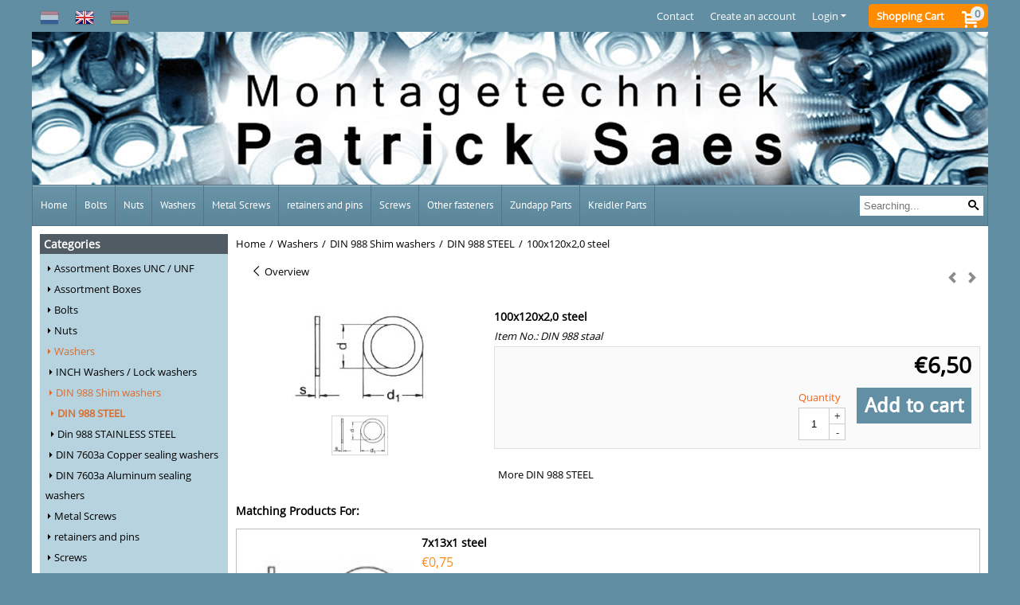

--- FILE ---
content_type: text/html; charset=UTF-8
request_url: https://www.montagetechniek.nl/washers/din-988-shim-washers/din-988-steel/100x120x10-steel
body_size: 19811
content:
<!DOCTYPE html> <html lang="en" class="no-js"> <head> <meta http-equiv="content-type" content="text/html; charset=utf-8"/> <meta name="description" content=""/> <meta name="robots" content="index,follow"> <meta name="viewport" content="width=device-width, initial-scale=1, user-scalable=yes, maximum-scale=5" /> <title>100x120x2,0 steel - RVS bevestigingsmaterialen webshop | Montagetechniek Patrick Saes</title> <base href="https://www.montagetechniek.nl/"/> <link rel="dns-prefetch" href="https://fonts.gstatic.com/"> <link rel="dns-prefetch" href="https://cdn.shoptrader.com/"> <link rel="dns-prefetch" href="https://connect.facebook.net/"> <link rel="prefetch" href="/images/fonts/droid_sans_regular.ttf" fetchpriority="high"> <link rel="prefetch" href="/images/fonts/open_sans_regular.ttf" fetchpriority="high"> <link rel="prefetch" href="/images/fonts/pt_sans_regular.ttf" fetchpriority="high"> <link rel="icon" href="https://www.montagetechniek.nl/images/faviconimages/montagetechniek-patrick-saes.png" type="image/x-icon"> <link rel="shortcut icon" type="image/x-icon" href="https://www.montagetechniek.nl/images/faviconimages/montagetechniek-patrick-saes.png"/> <link rel="canonical" href="https://www.montagetechniek.nl/washers/din-988-shim-washers/din-988-steel/100x120x10-steel"/> <link rel="alternate" hreflang="nl" href="https://www.montagetechniek.nl/ringen/din-988-shims-ringen-pasringen/din-988-staal/100x120x10-staal"/> <link rel="alternate" hreflang="x-default" href="https://www.montagetechniek.nl/ringen/din-988-shims-ringen-pasringen/din-988-staal/100x120x10-staal"/> <link rel="alternate" hreflang="en" href="https://www.montagetechniek.nl/washers/din-988-shim-washers/din-988-steel/100x120x10-steel"/> <link rel="alternate" hreflang="de" href="https://www.montagetechniek.nl/unterlegscheiben/din-988-passscheiben-ausgleichsscheiben-/din-988-steel/100x120x10-stahl"/> <script>
        window.translations = {
                        PRODUCT_CARD_ARIA_LABEL: 'Product: ',
            PRODUCT_PRIJS_ARIA_LABEL: 'Price: ',
                        SHOPPING_CART_BUTTON_ARIA_LABEL_1: 'Add ',
            SHOPPING_CART_BUTTON_ARIA_LABEL_2: ' to cart',
            PRODUCT_PRIJS_KORTING_ARIA_LABEL_1: 'From ',
            PRODUCT_PRIJS_KORTING_ARIA_LABEL_2: ' for ',
                        SHOPPINGCART_ARIA_LIVE_QUANTITY_UPDATE_MESSAGE_BEGIN: 'Quantity of',
            SHOPPINGCART_ARIA_LIVE_QUANTITY_INCREASE_MESSAGE: 'has been increased to',
            SHOPPINGCART_ARIA_LIVE_QUANTITY_DECREASE_MESSAGE: 'has been decreased to',
            SHOPPINGCART_ARIA_LIVE_DELETE_PRODUCT_MESSAGE: 'has been removed from the cart.',
            SHOPPINGCART_ARIA_LIVE_QUANTITY_REFRESH_MESSAGE: 'has been updated to'
        };
    </script> <style>
            @font-face{font-family:'Droid Sans';font-style:normal;font-weight:400;size-adjust:100%;src:local('Droid Sans'),local('DroidSans'),url(/images/fonts/droid_sans_regular.ttf) format('truetype');font-display:swap}@font-face{font-family:'Open Sans';font-style:normal;font-weight:400;size-adjust:100%;src:local('Open Sans'),local('OpenSans'),url(/images/fonts/open_sans_regular.ttf) format('truetype');font-display:swap}@font-face{font-family:'PT Sans';font-style:normal;font-weight:400;size-adjust:100%;src:local('PT Sans'),local('PTSans'),url(/images/fonts/pt_sans_regular.ttf) format('truetype');font-display:swap}.wishlist_button{width:100%;height:15px}@media screen and (min-width:963px){div#column_left,div#column_right{position:relative;float:left;width:20%}div.wrapper.content div#content.col_left,div.wrapper.content div#content.col_right{position:relative;float:left;width:-moz-calc(80% - 10px);width:-webkit-calc(80% - 10px);width:calc(80% - 10px)}div.wrapper.content.col_left.col_right div#content{position:relative;float:left;margin-left:10px;margin-right:10px;width:-moz-calc(60% - 20px);width:-webkit-calc(60% - 20px);width:calc(60% - 20px)}}@media screen and (max-width:479px) and (min-width:120px){div.wrapper.content div.categories.mobile_products__cols--1,div.wrapper.content div.products_gallery_row.mobile_products__cols--1{margin:0 auto;margin-bottom:10px;width:-moz-calc(100% - 5px);width:-webkit-calc(100% - 5px);width:calc(100% - 5px)}div.wrapper.content div.categories.mobile_products__cols--2,div.wrapper.content div.products_gallery_row.mobile_products__cols--2{margin-right:10px;margin-bottom:10px;width:-moz-calc(50% - 13px);width:-webkit-calc(50% - 13px);width:calc(50% - 13px)}div.wrapper.content.productsHasBorder div.categories.mobile_products__cols--2,div.wrapper.content.productsHasBorder div.products_gallery_row.mobile_products__cols--2{margin-right:6px;margin-bottom:6px;width:-moz-calc(50% - 16px);width:-webkit-calc(50% - 16px);width:calc(50% - 16px)}}@media screen and (min-width:120px) and (max-width:479px){div.wrapper.content div.categories:nth-child(2n),div.wrapper.content div.products_gallery_row:nth-child(2n){margin-right:0}}@media screen and (min-width:120px) and (max-width:724px){div#content,div#menu,div.container{margin:0 auto;position:relative}}@media screen and (min-width:120px) and (max-width:724px){div#content{width:-moz-calc(100% - 20px);width:-webkit-calc(100% - 20px);width:calc(100% - 20px)}}@media screen and (min-width:725px) and (max-width:962px){div#content{position:relative;margin:0 auto;width:-moz-calc(100% - 20px);width:-webkit-calc(100% - 20px);width:calc(100% - 20px)}}div.categories,div.products_gallery_row,div.products_lijst_row{padding:4px;position:relative;float:left}div.categories_imagecontainer,div.products_gallery_row_imagecontainer,div.products_lijst_row_imagecontainer{position:relative;text-align:center}div.layover{position:absolute;top:0;left:0;right:0;margin:auto;text-align:center;z-index:5;height:100%;width:100%}.products_gallery_row_imagecontainer.vierkant,.categories_imagecontainer.vierkant,.vierkant div.layover{aspect-ratio:auto 1 / 1}.products_gallery_row_imagecontainer.langwerpig,.categories_imagecontainer.langwerpig,.langwerpig div.layover{aspect-ratio:auto 209 / 250}@media screen and (min-width:120px) and (max-width:724px){.productinfo_imagecontainer{--container__width:100}}@media screen and (min-width:280px) and (max-width:724px){.productinfo_imagecontainer{--container__width:260}}@media screen and (min-width:320px) and (max-width:724px){.productinfo_imagecontainer{--container__width:300}}@media screen and (min-width:360px) and (max-width:724px){.productinfo_imagecontainer{--container__width:340}}@media screen and (min-width:375px) and (max-width:724px){.productinfo_imagecontainer{--container__width:355}}@media screen and (min-width:390px) and (max-width:724px){.productinfo_imagecontainer{--container__width:370}}@media screen and (min-width:414px) and (max-width:724px){.productinfo_imagecontainer{--container__width:394}}@media screen and (min-width:428px) and (max-width:724px){.productinfo_imagecontainer{--container__width:408}}@media screen and (min-width:476px) and (max-width:724px){.productinfo_imagecontainer{--container__width:456}}@media screen and (min-width:725px){.productinfo_imagecontainer{aspect-ratio:1 / 1}}@media screen and (min-width:725px){.productinfo_imagecontainer.product-has-single-image.productimage-has-no-thumbnail{aspect-ratio:5 / 4}}
/*!*.productinfo_imagecontainer #owl-carousel-big.owl-loaded .owl-dots,*!*/
 @media screen and (max-width:724px){.productinfo_imagecontainer{--productinfo-owl-dots__height:40;--productinfo-owl-thumbnails__height:80;--productinfo-owl-dots-and-thumbnails__height:120}.productinfo_imagecontainer{--productinfo-product-image__width:var(--container__width);--productinfo-product-image__height:var(--container__width)}.productinfo_imagecontainer.langwerpig{--langwerpig-aspect-ratio:calc(250 / 209);--productinfo-product-image__height:calc(var(--container__width) * var(--langwerpig-aspect-ratio))}.productinfo_imagecontainer:not(.product-has-single-image):not(.productimage-has-no-thumbnail){aspect-ratio:var(--container__width) / calc(var(--productinfo-product-image__height) + var(--productinfo-owl-dots-and-thumbnails__height))}.productinfo_imagecontainer.product-has-single-image:not(.productimage-has-no-thumbnail){aspect-ratio:var(--container__width) / calc(var(--productinfo-product-image__height) + var(--productinfo-owl-thumbnails__height))}.productinfo_imagecontainer.product-has-single-image.productimage-has-no-thumbnail{aspect-ratio:var(--container__width) / var(--productinfo-product-image__height)}.productinfo_imagecontainer:not(.product-has-single-image) #owl-carousel-big{min-height:calc((var(--productinfo-product-image__height) + var(--productinfo-owl-dots__height)) * 1px)}.productinfo_imagecontainer.product-has-single-image #owl-carousel-big{min-height:calc(var(--productinfo-product-image__height) * 1px)}.productinfo_imagecontainer #owl-carousel-big .owl-dots,.productinfo_imagecontainer #owl-carousel-thumb{transition-delay:.2s;transition-duration:.1s;transition-property:opacity}.productinfo_imagecontainer:has(#owl-carousel-thumb:not(.owl-loaded)) .owl-dots,.productinfo_imagecontainer #owl-carousel-thumb:not(.owl-loaded){opacity:0}}.advanced-search-inner .configuration_tep_meta{margin-bottom:1rem}.lastViewedProduct_image{aspect-ratio:auto 5 / 6}.owl-thumb img{width:auto;height:auto}.lastViewedProduct_image img,.products_gallery_row_imagecontainer img,.categories_imagecontainer img,#mobile_menu_logo img,#preview img{width:auto;height:auto}#breadcrums span{display:inline-block;margin-bottom:5px}#breadcrums a{float:left}#breadcrums span.raquo,#breadcrums span.space{float:left;margin:0 5px}@media screen and (max-width:768px){#breadcrums.breadcrumbs_mobile_inline{width:100%;overflow:hidden}.breadcrumbs_mobile_inline{margin-bottom:16px}#breadcrums.breadcrumbs_mobile_inline .breadcrumbs-listing{display:flex;overflow-x:auto;white-space:nowrap;-webkit-overflow-scrolling:touch;-ms-overflow-style:none;scrollbar-height:none;scrollbar-width:none}#breadcrums.breadcrumbs_mobile_inline .breadcrumbs-listing::-webkit-scrollbar{display:none}}div#productinfo_previous_next{position:relative;margin-bottom:10px;text-align:right}div#productinfo_previous_next ul li{position:relative;display:block;float:right;margin:0 0 0 5px}div#productinfo_previous_next ul li.listing{position:relative;display:block;float:left;margin:4px 0 0 5px}div#productinfo_previous_next ul li.next a,div#productinfo_previous_next ul li.previous a{display:inline-block;padding:3px;-webkit-border-radius:5px;-moz-border-radius:5px;border-radius:5px}div#productinfo_previous_next ul li a span{display:inline-block;text-indent:-9999px}div.sortby{position:relative;padding:10px 0;height:25px;line-height:25px}div.products_display_count{position:relative;float:left}div.product-listing-sorting{position:relative;float:right}div.product-listing-sorting input.submit-btn{display:none}@media screen and (min-width:120px) and (max-width:724px){div.sortby{height:auto}div.halfwidth,div.products_display_count{position:relative;float:left}div.product-listing-sorting{position:relative;float:right}div.product-listing-sorting select{width:100px}div#productinfo_left,div#productinfo_right,productinfo_left_and_right{position:relative;float:none;width:100%}}@media screen and (min-width:1200px){div.wrapper.bigScreen div#productinfo_left{position:relative;float:left;width:46%}div.wrapper.bigScreen div#productinfo_right{position:relative;float:right;margin-left:4%;width:48%}div.wrapper.no_col div#PRODUCT_INFO_PRICE_BOX div#productinfo_price_box_left{position:relative;float:left;width:50%}div.wrapper.no_col div#PRODUCT_INFO_PRICE_BOX div#productinfo_price_buttons_right{position:relative;float:right;width:100%}div.wrapper.no_col div#PRODUCT_INFO_PRICE_BOX div#productinfo_price_box_right{position:relative;float:right;width:50%}}.products_gallery_row_imagecontainer,.categories_imagecontainer,div.layover{width:-moz-available;width:-webkit-fill-available}.div_product_counter.products_gallery_row{display:flex;flex-direction:column;flex-wrap:wrap}.products_gallery_row_name{flex:1 1 auto;width:100%}.page_placeholder_layover,#wishlist_popup,#mobile_menu_container,#quickview_overlay,#quickview_holder,.floating_basket_wrapper,.mobile_menu_search_bar{display:none}.mobile_menu_open{display:block!important}div.clear{clear:both}.box-disabled{display:none}div.wrapper.full{width:100%}div#footer,div#header,div#menu,div#menu_top,div#menu_top_standaard{position:relative;margin:0 auto}*,a img{border:0}article,aside,code,details,figcaption,figure,footer,header,hgroup,menu,nav,pre,section{display:block}a img,img{max-width:100%}#mobile_menu_container.contains_submenu #mobile_menu.mobile_menu_open #cols_mobile #categories{display:flex;flex-direction:column;justify-content:space-between;min-height:calc(100vh - 70px)}.sub-menu-mobile{margin:0 .5rem}.sub-menu-mobile__top-menu-content{background-color:rgb(0 0 0 / .05);margin-top:2rem;margin-bottom:8px}.sub-menu-mobile__top-menu-content .top_menu li[class*="item"]{display:block;padding:0 10px;height:50px;line-height:50px;color:#333;cursor:pointer}.sub-menu-mobile__top-menu-content .top_menu li[class*="item"]{display:block;padding:0 10px;height:50px;line-height:50px;color:#333;cursor:pointer}.sub-menu-mobile__top-menu-content .top_menu li[class*="item"]:not(:last-of-type){border-bottom:1px solid rgb(0 0 0 / .075)}.sub-menu-mobile__social-media-items .menu-top-content__social-media-items{font-size:1.5em}.sub-menu-mobile__social-media-items .menu-top-content__social-media-items a:not(:first-of-type){margin-left:.5rem}.menu_top_content img,.header_bottom img,#owl-carousel-homepage img,.bottom_footer img,.box_content img,#PRODUCT_INFO_DESCRIPTION_BOX img,.price_box img,#blog img,.changetable img{height:auto}*{padding:0;margin:0}a,a i[class^=icon-]{text-decoration:none}input.general_input_field{padding:0 5px;border:1px solid #d9d9d9;-webkit-border-radius:5px;-moz-border-radius:5px;border-radius:5px;height:25px}div.account-icon,div.menu-icon,div.search-icon,div.shopping-icon{top:4px;height:40px;line-height:40px;font-size:24px;text-align:center;position:relative;cursor:pointer}@media screen and (min-width:120px) and (max-width:962px){div.wrapper.full.fixed.menu_top,div.wrapper.header,div.wrapper.header_bottom{position:relative!important}div.wrapper{position:relative;float:none;width:100%}div#menu ul.parent,div.wrapper.menu_top{display:none}div.menu-icon,div.search-icon,div.shopping-icon{display:block}div#column_left,div#column_right,div.wrapper:not(.menu) div.hide_searchbox{display:none}div#menu{height:50px;position:relative;margin:0 auto;width:100%}div.searchbox,div.searchbox input.searchInput{box-shadow:none!important;float:left!important;height:40px!important;position:relative!important}div.searchbox{background:#fff0!important;border:0!important;border-radius:0!important;left:0!important;margin:0 0 0 10px!important;padding:0!important;right:0!important;top:5px!important;width:calc(100% - 166px)!important}div.searchbox input.searchInput{border-radius:0;padding:0 5px!important;width:calc(100% - 53px)!important}div.searchbox button.searchSubmit,div.searchbox span.searchSubmit{border:0!important;box-shadow:none!important;height:40px!important;width:40px!important}div.searchbox span.searchSubmit{background:#fff;color:#000;cursor:pointer!important;display:inline-block!important;padding:0!important;position:relative!important;text-align:center!important}div.searchbox button.searchSubmit{background:#fff0;border-radius:0;font-size:18px;left:0!important;margin:0!important;position:absolute!important;top:2px!important}div#menu>.searchbox{display:none!important}div#shoppingcart div.form_section{width:100%}div.menu-icon{margin-left:20px;float:left}div.account-icon,div.search-icon,div.shopping-icon{margin-right:5px;margin-left:5px;float:right;width:30px}div.menu-icon span.icon-menu7{position:relative}div.menu-icon span.text-menu7{bottom:3px;font-size:12px;height:10px;left:0;line-height:10px;position:absolute;width:40px}}@media screen and (min-width:963px){div#mobile_menu,div.header_mobile_logo,div.search-icon{display:none}}@media screen and (min-width:1200px){div#mobile_menu_logo,div.account-icon,div.menu-icon,div.search-icon,div.shopping-icon{display:none}div.container{position:relative;margin:0 auto;padding-top:10px;padding-bottom:10px}div.wrapper.wideScreen div#footer,div.wrapper.wideScreen div#header,div.wrapper.wideScreen div#menu_top,div.wrapper:not(.full).wideScreen{position:relative;margin:0 auto;width:1200px}div.wrapper.bigScreen div#footer,div.wrapper.bigScreen div#header,div.wrapper.bigScreen div#menu_top,div.wrapper:not(.full).bigScreen,div.wrapper.bigScreen div#menu_full div#menu{position:relative;margin:0 auto;width:98%}div.wrapper.smallScreen div#footer,div.wrapper.smallScreen div#header,div.wrapper.smallScreen div#menu_top,div.wrapper:not(.full).smallScreen{position:relative;margin:0 auto;width:963px}div.wrapper.smallScreen.menuHasBorder.menu div#menu,div.wrapper.smallScreen.menuHasBorder.menu div#menu div.dropdown_menu_horizontaal,div.wrapper.smallScreen.menuHasBorder.menu div#menu>ul>li:hover>div.dropdown_menu_horizontaal{width:961px}div.wrapper.smallScreen.menu div#menu,div.wrapper.smallScreen.menu div#menu div.dropdown_menu_horizontaal,div.wrapper.smallScreen.menu div#menu>ul>li:hover>div.dropdown_menu_horizontaal{width:963px}div.wrapper.wideScreen.menuHasBorder.menu div#menu,div.wrapper.wideScreen.menuHasBorder.menu div#menu div.dropdown_menu_horizontaal,div.wrapper.wideScreen.menuHasBorder.menu div#menu>ul>li:hover>div.dropdown_menu_horizontaal{width:1198px}div.wrapper.wideScreen.menu div#menu,div.wrapper.wideScreen.menu div#menu div.dropdown_menu_horizontaal,div.wrapper.wideScreen.menu div#menu>ul>li:hover>div.dropdown_menu_horizontaal{width:1200px}div#menu ul.parent{display:block}div.wrapper.content.no_col.same_background div.container{padding-left:0;padding-right:0}div.wrapper.content.no_col div.container{padding-left:10px;padding-right:10px}div.wrapper.content.no_col div#content{position:relative;width:100%}div.searchbox{margin-top:13px;width:160px}div.searchbox input.searchInput{width:120px}div.contentBlock,div.w25,div.w33,div.w50,div.w66,div.w75{float:left}div.w25{width:-moz-calc(25% - 7.5px);width:-webkit-calc(25% - 7.5px);width:calc(25% - 7.5px)}div.w33{width:-moz-calc(33.33% - 6.66px);width:-webkit-calc(33.33% - 6.66px);width:calc(33.33% - 6.66px)}div.w50{width:-moz-calc(50% - 5px);width:-webkit-calc(50% - 5px);width:calc(50% - 5px)}div.w66{width:-moz-calc(66.66% - 3.33px);width:-webkit-calc(66.66% - 3.33px);width:calc(66.66% - 3.33px)}div.w75{width:-moz-calc(75% - 2.5px);width:-webkit-calc(75% - 2.5px);width:calc(75% - 2.5px)}div.w100{float:none;width:-moz-calc(100%);width:-webkit-calc(100%);width:calc(100%);margin-right:0}}@media screen and (min-width:1367px){div.wrapper.bigScreen div#footer,div.wrapper.bigScreen div#header,div.wrapper.bigScreen div#menu_top,div.wrapper:not(.full).bigScreen,div.wrapper.bigScreen div#menu_full div#menu{position:relative;margin:0 auto;width:80%}}div.wrapper.full.fixed.menu_top{position:fixed;top:0;left:0;height:40px;width:100%}div#menu_top,div#menu_top>ul,div#menu_top>ul>li{position:relative}div.wrapper.menu_top{z-index:7779}div.wrapper.menu{z-index:1000}div#menu_top_content{position:relative;float:left;height:40px;line-height:40px}div#menu_top{height:40px}div#menu_top>ul{float:right}div#inner_menu ul li,div#menu_top>ul>li,div.languages_controller ul li{float:left;list-style:none}div#menu_top ul li{padding:0 10px}div#menu_top ul li.login-button{padding:0 20px 0 10px}div#menu_top ul li.login-button>a>i{right:5px}div#menu_top>ul,div.languages_controller ul{line-height:40px}div#menu_top li#logged-in-bar>span.logout{margin-left:10px}body.logged-in ul.top_menu>li>a[href$="create_account.php"]{display:none}.clearfix:after,div#menu_top:after,div.configuration_tep_meta:after,div.menu_top:after,div.tep_meta_continue:after,div.tep_meta_general:after{content:".";display:block;height:0;clear:both;visibility:hidden}div#loggedin-bar,div#login-bar,div.ac_results{-moz-border-radius-bottomright:5px;-moz-border-radius-bottomleft:5px}div#loggedin-bar,div.ac_results{-webkit-border-bottom-right-radius:5px;-webkit-border-bottom-left-radius:5px;border-bottom-right-radius:5px;border-bottom-left-radius:5px}div#mobile_menu_logo{width:calc(100% - 200px);position:relative;float:right;text-align:center;height:50px}div#mobile_menu_logo img{height:42px;margin:2px 0}div.wrapper.header img,div.wrapper.header_bottom img{max-width:100%;vertical-align:top}div.header_mobile_logo{position:relative;margin:0 auto;padding-top:10px;text-align:center}div.searchbox{position:relative;float:right;height:33px;width:160px;font-size:16px;line-height:18px;color:#000}div.searchbox input.searchInput{position:relative;float:left;height:25px;border:0;-webkit-border-radius:0;-moz-border-radius:0;border-radius:0;color:#000}div.searchbox input.searchInput:-webkit-input-placeholder{color:#000;opacity:1}div.searchbox input.searchInput:-moz-placeholder{color:#000;opacity:1}div.searchbox input.searchInput:-ms-input-placeholder{color:#000;opacity:1}div.searchbox span.searchSubmit{background:#fff;display:inline-block;position:relative;text-align:center;font-size:16px;height:25px;color:#000}div.searchbox button.searchSubmit{border:0;background:0 0;border-radius:0;height:25px;width:25px}div.basket_wrapper{display:block;position:relative;margin-top:5px;margin-left:5px;height:30px;float:right;z-index:7780;-webkit-border-radius:5px;-moz-border-radius:5px;border-radius:5px}div.basket_wrapper .loading{height:100px}div.basket_wrapper:hover{-webkit-border-radius:5px;-webkit-border-bottom-right-radius:0;-webkit-border-bottom-left-radius:0;-moz-border-radius:5px;-moz-border-radius-bottomright:0;-moz-border-radius-bottomleft:0;border-radius:5px 5px 0 0}div.basket_wrapper:hover div.floating_basket_wrapper{position:absolute;display:block;top:30px;right:0;width:375px;-webkit-border-radius:5px;-webkit-border-top-right-radius:0;-moz-border-radius:5px;-moz-border-radius-topright:0;border-radius:5px 0 5px 5px}div.cart_content span.icon{position:absolute;top:5px;right:8px;font-size:20px}div.cart_content span.quantity{position:absolute;top:3px;right:0;line-height:18px;padding:0 5px;height:18px;text-align:center;-webkit-border-radius:10px;-moz-border-radius:10px;border-radius:10px}div.cart_content span.no-icon.quantity{top:6px}div.load_cart_content{position:relative;display:block;float:right;height:15px;right:6px;width:15px;top:7px;background:url(../cart_content_loader.gif) no-repeat!important}div.cart_content{position:relative;margin:0 5px;line-height:30px;height:30px;float:right;font-weight:700;background-repeat:repeat-x}div.cart_content span.shopping_cart_text{position:relative;margin-left:5px;margin-right:50px}.home_page_listing{display:flex;-webkit-flex-wrap:wrap;flex-wrap:wrap}.product_info_manuals{margin:0 0 10px 0}body{background:#618ea3;background-image:none;background-position:center center;background-repeat:repeat-y;background-attachment:fixed}body,span.text,.item_level_1{font-family:Open Sans;font-size:13px;line-height:25px}div.wrapper.header_bottom,div.wrapper.content{background:#fff;color:#000}a{color:#000}div.wrapper.menu_top{background:#618ea3;color:#fff}div#menu_top ul li a{color:#fff}div#loggedin-bar a,div#login-bar a{color:#ffffff!important}div#loggedin-bar,div#login-bar{background:#618ea3!important}div.lastViewedProduct_box_container h3,div#filterContainer div.filter-header,#leeftijdcontrole h1,#leeftijdcontrole h2,#content h1,#content h2,#content h3,#content h4,#content h5,#content h6,.box_top,.box_product_name h2,.lastViewedProduct h2,span.content-header{font-family:Open Sans;font-size:14px}.item_level_0{font-family:PT Sans;font-size:13px}div#menu_full{background:#618ea3;border:1px solid #537585}@media screen and (min-width:963px){div#menu>ul{width:801px}}@media screen and (min-width:1200px){div#menu>ul{width:1038px}}div#menu{background:#618ea3;background:#618ea3;border:1px solid #537585}div.searchbox_mobile span,div#menu_mobile ul li a,div#menu ul li a{color:#fff}@media screen and (min-width:120px) and (max-width:962px){div#menu,div#menu a{background:#618ea3;color:#fff}}div#menu ul li.active,div#menu ul li.iehover{background:#fff}div#menu ul li.active a,div#menu ul li.iehover a{color:#000;background:#fff}div#menu li.item_level_0{border-right:1px solid #537585}div#menu ul li.item_level_0 ul{border:1px solid #537585}div#menu ul li.iehover ul li:hover>a{background:#618ea3;color:#fff}.item_level_1{background:#618ea3}.item_level_2{background:#618ea3}.item_level_3{background:#618ea3}.item_level_4{background:#618ea3}.item_level_5{background:#618ea3}.item_level_6{background:#618ea3}.item_level_7{background:#618ea3}@media screen and (min-width:725px) and (max-width:962px){div.wrapper.overview_products_col_4.content div.categories,div.wrapper.overview_products_col_4.content div.products_gallery_row{position:relative;margin-right:10px;margin-bottom:10px;width:-moz-calc(25% - 15.5px);width:-webkit-calc(25% - 15.5px);width:calc(25% - 15.5px)}div.wrapper.overview_products_col_4.content.productsHasBorder div.categories,div.wrapper.overview_products_col_4.content.productsHasBorder div.products_gallery_row{position:relative;margin-right:7.5px;margin-bottom:7.5px;width:-moz-calc(25% - 16px);width:-webkit-calc(25% - 16px);width:calc(25% - 16px)}div.wrapper.overview_products_col_4.content.productsHasBorder div.categories:nth-child(4n),div.wrapper.overview_products_col_4.content.productsHasBorder div.products_gallery_row:nth-child(4n),div.wrapper.overview_products_col_4 div.categories:nth-child(4n),div.wrapper.overview_products_col_4 div.products_gallery_row:nth-child(4n){margin-right:0}}@media screen and (min-width:963px){div.wrapper.overview_products_col_4.no_col div.categories,div.wrapper.overview_products_col_4.no_col div.products_gallery_row{position:relative;margin-right:10px;margin-bottom:10px;width:-moz-calc(25% - 15.5px);width:-webkit-calc(25% - 15.5px);width:calc(25% - 15.5px)}div.wrapper.overview_products_col_4.productsHasBorder.no_col div.categories,div.wrapper.overview_products_col_4.productsHasBorder.no_col div.products_gallery_row{position:relative;margin-right:8px;margin-bottom:8px;width:-moz-calc(25% - 16px);width:-webkit-calc(25% - 16px);width:calc(25% - 16px)}div.wrapper.overview_products_col_4.productsHasBorder.no_col div.categories:nth-child(4n),div.wrapper.overview_products_col_4.productsHasBorder.no_col div.products_gallery_row:nth-child(4n),div.wrapper.overview_products_col_4.no_col div.categories:nth-child(4n),div.wrapper.overview_products_col_4.no_col div.products_gallery_row:nth-child(4n){margin-right:0}div.wrapper.overview_products_col_4.col_right:not(.col_left) div.categories,div.wrapper.overview_products_col_4.col_left:not(.col_right) div.categories,div.wrapper.overview_products_col_4.col_right:not(.col_left) div.products_gallery_row,div.wrapper.overview_products_col_4.col_left:not(.col_right) div.products_gallery_row{position:relative;margin-right:10.5px;margin-bottom:10.5px;width:-moz-calc(25% - 16px);width:-webkit-calc(25% - 16px);width:calc(25% - 16px)}div.wrapper.overview_products_col_4.productsHasBorder.col_right:not(.col_left) div.categories,div.wrapper.overview_products_col_4.productsHasBorder.col_left:not(.col_right) div.categories,div.wrapper.overview_products_col_4.productsHasBorder.col_right:not(.col_left) div.products_gallery_row,div.wrapper.overview_products_col_4.productsHasBorder.col_left:not(.col_right) div.products_gallery_row{position:relative;margin-right:8px;margin-bottom:8px;width:-moz-calc(25% - 16px);width:-webkit-calc(25% - 16px);width:calc(25% - 16px)}div.wrapper.overview_products_col_4.col_right:not(.col_left) div.categories:nth-child(4n),div.wrapper.overview_products_col_4.col_right:not(.col_left) div.products_gallery_row:nth-child(4n),div.wrapper.overview_products_col_4.col_left:not(.col_right) div.categories:nth-child(4n),div.wrapper.overview_products_col_4.col_left:not(.col_right) div.products_gallery_row:nth-child(4n){float:right;margin-right:0}}#owl-carousel-homepage .owl-dots .owl-dot.active span,#owl-carousel-homepage .owl-dots .owl-dot:hover span{background:#!important}div#slider-homepage{max-height:250px}.sf-menu li,div#menu,div#menu ul li,div#menu ul li.item_level_0{position:relative}div#menu ul li{float:left;list-style:none}div#menu ul li.item_level_0{height:50px;line-height:50px}div#menu ul li.item_level_0 a{display:block;padding:0 10px}div#menu ul li.item_level_0 ul ul{margin-left:0}div#menu ul li.item_level_0 ul li{position:relative;height:36px;line-height:36px;float:left;list-style:none;text-align:left;width:250px}div#menu ul li.item_level_0 ul li a{text-transform:none}div#menu li.item_level_0 ul li ul li{width:250px}.sf-menu,.sf-menu *{margin:0;padding:0;list-style:none}.sf-menu ul{position:absolute;display:none;top:100%;left:0;z-index:29}div#menu ul li{z-index:unset!important}.sf-menu a,.sf-menu li.sfHover>ul,.sf-menu li:hover>ul{display:block}div.wrapper.menuHasBorder .sf-menu ul{margin-left:-1px}.sf-menu>li{float:left}.sf-menu a{position:relative}.sf-menu ul ul{top:0;margin-top:-1px;left:250px}div#menu ul li{z-index:100}
        </style> <link rel="stylesheet" href="/themes/4000/css/abstracts/_print.css" media="print" crossorigin> <link rel="stylesheet" href="/images/css/stApp.css?v=131.29531854914755399739" crossorigin><meta name="twitter:card" content="summary" /> <meta name="twitter:title" content="100x120x2,0 steel - RVS bevestigingsmaterialen webshop | Montagetechniek Patrick Saes" /> <meta name="twitter:description" content="" /> <meta name="twitter:image" content="https://www.montagetechniek.nl/images/productimages/big/988.jpg" /> <meta name="twitter:url" content="https://www.montagetechniek.nl/washers/din-988-shim-washers/din-988-steel/100x120x10-steel" /> <script type="application/ld+json">{
    "@context": "http://schema.org",
    "@type": "Product",
    "name": "100x120x2,0 steel",
    "mpn": "",
    "sku": "",
    "image": "https://www.montagetechniek.nl/images/productimages/big/988.jpg",
    "description": "",
    "offers": {
        "@type": "Offer",
        "price": "6.50",
        "priceCurrency": "EUR",
        "url": "https://www.montagetechniek.nl/washers/din-988-shim-washers/din-988-steel/100x120x10-steel",
        "availability": "https://schema.org/InStock"
    }
}</script>
</head> <body id="st_product" class="washers din-988-shim-washers din-988-steel 100x120x10-steel not-logged-in"> <a name="body-top"></a> <div class="page_placeholder_layover" id="page_placeholder_layover"> <img src="opc_loader.png" class="opc_loader" alt="opc_loader"/> </div> <div class="opc_melding small"></div><div class="wrapper wideScreen standaard menu_top"> <div id="menu_top"> <div id="language"> <div class="languages_controller"> <ul class="language-item-list"> <li class="language-item" id="setlang_ned"> <a class="language-link inactive" title="Nederlands" href="https://www.montagetechniek.nl/ringen/din-988-shims-ringen-pasringen/din-988-staal/100x120x10-staal?language=nl"> <img class="language-flag" width="24" height="24" src="images/languageimages/ned.png" alt="Nederlands" /> </a> </li> <li class="language-item" id="setlang_eng"> <a class="language-link active" title="English" href="https://www.montagetechniek.nl/washers/din-988-shim-washers/din-988-steel/100x120x10-steel?language=en"> <img class="language-flag" width="24" height="24" src="images/languageimages/eng.png" alt="English" /> </a> </li> <li class="language-item" id="setlang_deu"> <a class="language-link inactive" title="Deutsch" href="https://www.montagetechniek.nl/unterlegscheiben/din-988-passscheiben-ausgleichsscheiben-/din-988-steel/100x120x10-stahl?language=de"> <img class="language-flag" width="24" height="24" src="images/languageimages/deu.png" alt="Deutsch" /> </a> </li> </ul> </div> </div> <div class="basket_wrapper"> <div class="cart_content"> <a style="position:absolute;inset:0;" href="https://www.montagetechniek.nl/shopping_cart.php"></a> <span class="shopping_cart_text"><a href="https://www.montagetechniek.nl/shopping_cart.php">Shopping Cart</a></span> <a href="https://www.montagetechniek.nl/shopping_cart.php"><span class="icon icon-cart2"></span></a> <a href="https://www.montagetechniek.nl/shopping_cart.php"><span class="quantity" data-bind="text: cartCount"></span></a> </div> <div class="floating_basket_wrapper"> <a class="close_basket_content"></a> <div class="basket_content"> <table data-bind="visible: cartTable().length > 0"> <tbody data-bind="foreach: cartTable"> <tr> <td class="product_image_cell"> <div class="product_image"> <img data-bind="attr: { src: image() }, visible: image_is_base_64() == 0"> <img data-bind="attr: { src: 'data:' + image_mime_type() + ';base64, ' + image() }, visible: image_is_base_64() == 1"> </div> </td> <td class="product_name_cell"> <span data-bind="text: quantity"></span> x <a data-bind="attr: { href: url }, text: name"></a> <span data-bind="foreach: attributes, visible: attributes().length > 0"> <small><i>-&nbsp;<span data-bind="html: option_name() + ' ' + value_name()"></span></i></small><br> </span> <p data-bind="html: $root.currencyFormat.symbolLeft + stAppTools.number_format(parseFloat(total_price()) * parseFloat($root.currencyFormat.value), $root.currencyFormat.decimalPlaces, $root.currencyFormat.decimalPoint, $root.currencyFormat.thousandsPoint) + $root.currencyFormat.symbolRight"></p> </td> <td class="product_price_cell" data-bind="click: $parent.removeProduct"> <i class="icon-bin"></i> </td> </tr> </tbody> </table> <span class="shopping-cart-empty" data-bind="visible: cartTable().length == 0">
            Your shopping cart is empty
        </span> </div> <div class="clear"></div> <div class="floating_basket_total clearfix newDivClass3"> <span class="floating_basket_total" data-bind="html: cartValue"></span> <a href="https://www.montagetechniek.nl/shopping_cart.php" class="configuration_btn configuration_button button configuration_button_submit" data-bind="visible: cartTable().length != 0"> <span class="button">
                Proceed to Checkout
            </span> <i class="icon-arrow-right2 align-right"></i> </a> </div> </div> </div> <ul class="login-box"> <li class="login-button"><a href="https://www.montagetechniek.nl/login.php" >Login<i class="icon-arrow-down5"></i></a> <div id="login-bar" class="box-padding-10x box-disabled dropdown-menu"> <form name="login-bar" action="https://www.montagetechniek.nl/login.php?action=process" method="post" enctype="application/x-www-form-urlencoded" autocomplete="off"> <input type="hidden" name="form_name" value="login-bar"> <div id="login-bar-email-adress"> <input placeholder="mail@mail.co.uk" type="text" name="email_address" class="general_input_field" autocomplete="username email" /> </div> <div id="login-bar-password"> <input placeholder="" type="password" name="password" class="general_input_field" autocomplete="current-password" /> </div> <div class="login-bar-submit box-textalign-right"> <button type="submit" class="configuration_btn configuration_button configuration_button_general"> <i class="icon-user align-left"></i> <span class="button">Login</span> </button> </div> <div id="login-bar-password-forgotten"> <a href="https://www.montagetechniek.nl/password_forgotten.php" class="user_pass_forgotten">Forgot your password?</a> </div> <div id="login-bar-create-account"> <a href="https://www.montagetechniek.nl/create_account.php" class="user_create_account">Create account</a> </div> </form> </div> </li> </ul> <ul class="top_menu"> <li class="item1"><a href="https://www.montagetechniek.nl/Contact/" target="_self">Contact</a></li> <li class="item2"><a href="https://www.montagetechniek.nl/create_account.php" target="_self">Create an account</a></li> </ul> <div class="clear"></div> </div> </div><div class="wrapper standaard wideScreen header"> <div id="header"> <div class="changetable user_input"> <p><img src="https://www.montagetechniek.nl/images/header.jpg" alt="montagetechniek patrick saes"></p> <div class="clear"></div> </div> </div> </div><div id="mobile_menu_overlay"></div> <div id="mobile_menu_container" class=""> <div id="mobile_menu"> <div id="mobile_menu_info"> <div id="mobile_menu_close" class="icon-cross"></div> <div class="search-icon"> <a><span class="icon-search"></span></a> </div> <div id="mobile_menu_shopping_cart" class="mobile_menu_navigation_items"><a href="https://www.montagetechniek.nl/shopping_cart.php"><span class="icon-basket"></span></a></div> <div id="mobile_menu_account" class="mobile_menu_navigation_items"> <a href="https://www.montagetechniek.nl/account.php"><span class="icon-user"></span></a> </div> <div class="clear"></div> </div> <div class="mobile_menu_search_bar"> <div class="mobile_searchbox"> <form name="advanced_search" action="https://www.montagetechniek.nl/advanced_search_result.php" method="get" enctype="application/x-www-form-urlencoded"> <input type="hidden" name="form_name" value="advanced_search"> <input type="hidden" name="search_in_description" value="1"> <input type="hidden" name="inc_subcat" value="1"> <input name="keywords" type="text" value="" placeholder="Searching..." class="searchInput ac_input search_1 mobile_search" id="sqr_mobile_menu_search"/> <span class="searchSubmit"><button class="searchSubmit" type="submit"><i class="icon-search3"></i></button></span> <div class="clear"></div> </form> </div> </div> <div id="cols_mobile"> <div id="language"> <div class="languages_controller"> <ul class="language-item-list"> <li class="language-item" id="setlang_ned"> <a class="language-link inactive" title="Nederlands" href="https://www.montagetechniek.nl/ringen/din-988-shims-ringen-pasringen/din-988-staal/100x120x10-staal?language=nl"> <img class="language-flag" width="24" height="24" src="images/languageimages/ned.png" alt="Nederlands" /> </a> </li> <li class="language-item" id="setlang_eng"> <a class="language-link active" title="English" href="https://www.montagetechniek.nl/washers/din-988-shim-washers/din-988-steel/100x120x10-steel?language=en"> <img class="language-flag" width="24" height="24" src="images/languageimages/eng.png" alt="English" /> </a> </li> <li class="language-item" id="setlang_deu"> <a class="language-link inactive" title="Deutsch" href="https://www.montagetechniek.nl/unterlegscheiben/din-988-passscheiben-ausgleichsscheiben-/din-988-steel/100x120x10-stahl?language=de"> <img class="language-flag" width="24" height="24" src="images/languageimages/deu.png" alt="Deutsch" /> </a> </li> </ul> </div> </div> <div id="categories" class="box box-bordercolor categories_box mobile_box"> <div class="box_content"> <div class="menu-header test2 parent-item" id="dmrp_0"> <span class="item"> <a href="https://www.montagetechniek.nl/">
                                Home
                            </a> </span> </div> <div class="menu-header parent-item" id="dmm_19"> <span class="item"> <a target="_self" href="https://www.montagetechniek.nl/bolts/">
                                    Bolts
                                </a> </span> <i class="expand icon-arrow-right4"></i></div><div class="menu-content bolts parent-item" id="submenu-cat-19" hidden> <div class="menu-header " id="dmrp_1546"> <span class="item"> <a href="https://www.montagetechniek.nl/bolts/metric-bolts/" target="_self"> <span class="expanding icon-arrow-right5" style="margin-left: 0px; margin-right: 6px; font-size: 12px;"></span>Metric bolts          </a> </span> <i class="expand icon-arrow-right4"></i></div><div class="menu-content bolts" id="submenu-cat-1546" hidden> <div class="menu-header " id="dmrp_1547"> <span class="item"> <a href="https://www.montagetechniek.nl/bolts/metric-bolts/hex-bolts/" target="_self"> <span class="expanding icon-arrow-right5" style="margin-left: 12px; margin-right: 6px; font-size: 12px;"></span>hex bolts          </a> </span></div> <div class="menu-header " id="dmrp_1548"> <span class="item"> <a href="https://www.montagetechniek.nl/bolts/metric-bolts/socket-bolts/" target="_self"> <span class="expanding icon-arrow-right5" style="margin-left: 12px; margin-right: 6px; font-size: 12px;"></span>Socket bolts          </a> </span></div> <div class="menu-header " id="dmrp_1737"> <span class="item"> <a href="https://www.montagetechniek.nl/bolts/metric-bolts/torx-bolts/" target="_self"> <span class="expanding icon-arrow-right5" style="margin-left: 12px; margin-right: 6px; font-size: 12px;"></span>Torx bolts          </a> </span></div> <div class="menu-header " id="dmrp_278"> <span class="item"> <a href="https://www.montagetechniek.nl/bolts/metric-bolts/eye-bolt/" target="_self"> <span class="expanding icon-arrow-right5" style="margin-left: 12px; margin-right: 6px; font-size: 12px;"></span>Eye Bolt          </a> </span></div> <div class="menu-header " id="dmrp_1543"> <span class="item"> <a href="https://www.montagetechniek.nl/bolts/metric-bolts/bolts-left/" target="_self"> <span class="expanding icon-arrow-right5" style="margin-left: 12px; margin-right: 6px; font-size: 12px;"></span>Bolts left          </a> </span></div> <div class="menu-header " id="dmrp_3382"> <span class="item"> <a href="https://www.montagetechniek.nl/bolts/metric-bolts/-threaded-rods/" target="_self"> <span class="expanding icon-arrow-right5" style="margin-left: 12px; margin-right: 6px; font-size: 12px;"></span>Threaded rods          </a> </span></div></div> <div class="menu-header " id="dmrp_734"> <span class="item"> <a href="https://www.montagetechniek.nl/bolts/metric-fine-bolts/" target="_self"> <span class="expanding icon-arrow-right5" style="margin-left: 0px; margin-right: 6px; font-size: 12px;"></span>Metric fine bolts          </a> </span> <i class="expand icon-arrow-right4"></i></div><div class="menu-content bolts" id="submenu-cat-734" hidden> <div class="menu-header " id="dmrp_737"> <span class="item"> <a href="https://www.montagetechniek.nl/bolts/metric-fine-bolts/hex-bolts-metric-fine/" target="_self"> <span class="expanding icon-arrow-right5" style="margin-left: 12px; margin-right: 6px; font-size: 12px;"></span>hex bolts metric fine          </a> </span></div> <div class="menu-header " id="dmrp_738"> <span class="item"> <a href="https://www.montagetechniek.nl/bolts/metric-fine-bolts/socket-bolts-metric-fine/" target="_self"> <span class="expanding icon-arrow-right5" style="margin-left: 12px; margin-right: 6px; font-size: 12px;"></span>socket bolts metric fine          </a> </span></div></div> <div class="menu-header " id="dmrp_736"> <span class="item"> <a href="https://www.montagetechniek.nl/bolts/unc-bolts/" target="_self"> <span class="expanding icon-arrow-right5" style="margin-left: 0px; margin-right: 6px; font-size: 12px;"></span>UNC bolts          </a> </span> <i class="expand icon-arrow-right4"></i></div><div class="menu-content bolts" id="submenu-cat-736" hidden> <div class="menu-header " id="dmrp_739"> <span class="item"> <a href="https://www.montagetechniek.nl/bolts/unc-bolts/unc-hex-bolts/" target="_self"> <span class="expanding icon-arrow-right5" style="margin-left: 12px; margin-right: 6px; font-size: 12px;"></span>UNC Hex bolts          </a> </span></div> <div class="menu-header " id="dmrp_740"> <span class="item"> <a href="https://www.montagetechniek.nl/bolts/unc-bolts/unc-socket-bolts/" target="_self"> <span class="expanding icon-arrow-right5" style="margin-left: 12px; margin-right: 6px; font-size: 12px;"></span>UNC Socket bolts          </a> </span></div></div> <div class="menu-header " id="dmrp_746"> <span class="item"> <a href="https://www.montagetechniek.nl/bolts/unf-bolts/" target="_self"> <span class="expanding icon-arrow-right5" style="margin-left: 0px; margin-right: 6px; font-size: 12px;"></span>UNF bolts          </a> </span> <i class="expand icon-arrow-right4"></i></div><div class="menu-content bolts" id="submenu-cat-746" hidden> <div class="menu-header " id="dmrp_747"> <span class="item"> <a href="https://www.montagetechniek.nl/bolts/unf-bolts/unf-hex-bolts/" target="_self"> <span class="expanding icon-arrow-right5" style="margin-left: 12px; margin-right: 6px; font-size: 12px;"></span>UNF Hex bolts          </a> </span></div> <div class="menu-header " id="dmrp_748"> <span class="item"> <a href="https://www.montagetechniek.nl/bolts/unf-bolts/unf-socket-bolts/" target="_self"> <span class="expanding icon-arrow-right5" style="margin-left: 12px; margin-right: 6px; font-size: 12px;"></span>UNF Socket bolts          </a> </span></div></div> <div class="menu-header " id="dmrp_765"> <span class="item"> <a href="https://www.montagetechniek.nl/bolts/bsw-bolts/" target="_self"> <span class="expanding icon-arrow-right5" style="margin-left: 0px; margin-right: 6px; font-size: 12px;"></span>BSW bolts          </a> </span> <i class="expand icon-arrow-right4"></i></div><div class="menu-content bolts" id="submenu-cat-765" hidden> <div class="menu-header " id="dmrp_766"> <span class="item"> <a href="https://www.montagetechniek.nl/bolts/bsw-bolts/bsw-hex-bolts/" target="_self"> <span class="expanding icon-arrow-right5" style="margin-left: 12px; margin-right: 6px; font-size: 12px;"></span>BSW  Hex bolts          </a> </span></div></div> <div class="menu-header " id="dmrp_768"> <span class="item"> <a href="https://www.montagetechniek.nl/bolts/bsf-bolts/" target="_self"> <span class="expanding icon-arrow-right5" style="margin-left: 0px; margin-right: 6px; font-size: 12px;"></span>BSF bolts          </a> </span> <i class="expand icon-arrow-right4"></i></div><div class="menu-content bolts" id="submenu-cat-768" hidden> <div class="menu-header " id="dmrp_769"> <span class="item"> <a href="https://www.montagetechniek.nl/bolts/bsf-bolts/bsf-hex-bolts/" target="_self"> <span class="expanding icon-arrow-right5" style="margin-left: 12px; margin-right: 6px; font-size: 12px;"></span>BSF Hex bolts          </a> </span></div> <div class="menu-header " id="dmrp_770"> <span class="item"> <a href="https://www.montagetechniek.nl/bolts/bsf-bolts/bsf-socket-bolts/" target="_self"> <span class="expanding icon-arrow-right5" style="margin-left: 12px; margin-right: 6px; font-size: 12px;"></span>BSF Socket bolts          </a> </span></div></div> <div class="menu-header " id="dmrp_771"> <span class="item"> <a href="https://www.montagetechniek.nl/bolts/bsc-cycle-thread-bolts/" target="_self"> <span class="expanding icon-arrow-right5" style="margin-left: 0px; margin-right: 6px; font-size: 12px;"></span>BSC Cycle thread bolts          </a> </span> <i class="expand icon-arrow-right4"></i></div><div class="menu-content bolts" id="submenu-cat-771" hidden> <div class="menu-header " id="dmrp_772"> <span class="item"> <a href="https://www.montagetechniek.nl/bolts/bsc-cycle-thread-bolts/bsc-hex-bolts/" target="_self"> <span class="expanding icon-arrow-right5" style="margin-left: 12px; margin-right: 6px; font-size: 12px;"></span>BSC Hex bolts          </a> </span></div></div> <div class="menu-header " id="dmrp_773"> <span class="item"> <a href="https://www.montagetechniek.nl/bolts/ba-bolts/" target="_self"> <span class="expanding icon-arrow-right5" style="margin-left: 0px; margin-right: 6px; font-size: 12px;"></span>BA bolts          </a> </span> <i class="expand icon-arrow-right4"></i></div><div class="menu-content bolts" id="submenu-cat-773" hidden> <div class="menu-header " id="dmrp_774"> <span class="item"> <a href="https://www.montagetechniek.nl/bolts/ba-bolts/ba-hex-bolts/" target="_self"> <span class="expanding icon-arrow-right5" style="margin-left: 12px; margin-right: 6px; font-size: 12px;"></span>BA  Hex bolts          </a> </span></div> <div class="menu-header " id="dmrp_775"> <span class="item"> <a href="https://www.montagetechniek.nl/bolts/ba-bolts/ba-socket-bolts/" target="_self"> <span class="expanding icon-arrow-right5" style="margin-left: 12px; margin-right: 6px; font-size: 12px;"></span>BA Socket bolts          </a> </span></div></div></div> <div class="menu-header parent-item" id="dmm_1"> <span class="item"> <a target="_self" href="https://www.montagetechniek.nl/nuts/">
                                    Nuts
                                </a> </span> <i class="expand icon-arrow-right4"></i></div><div class="menu-content nuts parent-item" id="submenu-cat-1" hidden> <div class="menu-header " id="dmrp_1589"> <span class="item"> <a href="https://www.montagetechniek.nl/nuts/metric-nuts/" target="_self"> <span class="expanding icon-arrow-right5" style="margin-left: 0px; margin-right: 6px; font-size: 12px;"></span>metric nuts          </a> </span> <i class="expand icon-arrow-right4"></i></div><div class="menu-content nuts" id="submenu-cat-1589" hidden> <div class="menu-header " id="dmrp_1609"> <span class="item"> <a href="https://www.montagetechniek.nl/nuts/metric-nuts/hexagon-nuts/" target="_self"> <span class="expanding icon-arrow-right5" style="margin-left: 12px; margin-right: 6px; font-size: 12px;"></span>Hexagon nuts          </a> </span></div> <div class="menu-header " id="dmrp_1611"> <span class="item"> <a href="https://www.montagetechniek.nl/nuts/metric-nuts/locknuts/" target="_self"> <span class="expanding icon-arrow-right5" style="margin-left: 12px; margin-right: 6px; font-size: 12px;"></span>locknuts          </a> </span></div> <div class="menu-header " id="dmrp_1613"> <span class="item"> <a href="https://www.montagetechniek.nl/nuts/metric-nuts/flange-nuts/" target="_self"> <span class="expanding icon-arrow-right5" style="margin-left: 12px; margin-right: 6px; font-size: 12px;"></span>Flange Nuts          </a> </span></div> <div class="menu-header " id="dmrp_1615"> <span class="item"> <a href="https://www.montagetechniek.nl/nuts/metric-nuts/dome-nuts/" target="_self"> <span class="expanding icon-arrow-right5" style="margin-left: 12px; margin-right: 6px; font-size: 12px;"></span>Dome nuts          </a> </span></div> <div class="menu-header " id="dmrp_1617"> <span class="item"> <a href="https://www.montagetechniek.nl/nuts/metric-nuts/other-nuts/" target="_self"> <span class="expanding icon-arrow-right5" style="margin-left: 12px; margin-right: 6px; font-size: 12px;"></span>Other nuts          </a> </span></div></div> <div class="menu-header " id="dmrp_1591"> <span class="item"> <a href="https://www.montagetechniek.nl/nuts/metric-fine-nuts/" target="_self"> <span class="expanding icon-arrow-right5" style="margin-left: 0px; margin-right: 6px; font-size: 12px;"></span>Metric fine nuts          </a> </span> <i class="expand icon-arrow-right4"></i></div><div class="menu-content nuts" id="submenu-cat-1591" hidden> <div class="menu-header " id="dmrp_1619"> <span class="item"> <a href="https://www.montagetechniek.nl/nuts/metric-fine-nuts/hexagon-nuts/" target="_self"> <span class="expanding icon-arrow-right5" style="margin-left: 12px; margin-right: 6px; font-size: 12px;"></span>Hexagon nuts          </a> </span></div> <div class="menu-header " id="dmrp_1621"> <span class="item"> <a href="https://www.montagetechniek.nl/nuts/metric-fine-nuts/locknuts/" target="_self"> <span class="expanding icon-arrow-right5" style="margin-left: 12px; margin-right: 6px; font-size: 12px;"></span>Locknuts          </a> </span></div> <div class="menu-header " id="dmrp_1623"> <span class="item"> <a href="https://www.montagetechniek.nl/nuts/metric-fine-nuts/flange-nuts/" target="_self"> <span class="expanding icon-arrow-right5" style="margin-left: 12px; margin-right: 6px; font-size: 12px;"></span>Flange Nuts          </a> </span></div> <div class="menu-header " id="dmrp_1625"> <span class="item"> <a href="https://www.montagetechniek.nl/nuts/metric-fine-nuts/dome-nuts/" target="_self"> <span class="expanding icon-arrow-right5" style="margin-left: 12px; margin-right: 6px; font-size: 12px;"></span>Dome nuts          </a> </span></div></div> <div class="menu-header " id="dmrp_1593"> <span class="item"> <a href="https://www.montagetechniek.nl/nuts/unc-nuts/" target="_self"> <span class="expanding icon-arrow-right5" style="margin-left: 0px; margin-right: 6px; font-size: 12px;"></span>UNC nuts          </a> </span> <i class="expand icon-arrow-right4"></i></div><div class="menu-content nuts" id="submenu-cat-1593" hidden> <div class="menu-header " id="dmrp_1605"> <span class="item"> <a href="https://www.montagetechniek.nl/nuts/unc-nuts/unc-hexagon-nuts/" target="_self"> <span class="expanding icon-arrow-right5" style="margin-left: 12px; margin-right: 6px; font-size: 12px;"></span>UNC Hexagon nuts          </a> </span></div> <div class="menu-header " id="dmrp_1607"> <span class="item"> <a href="https://www.montagetechniek.nl/nuts/unc-nuts/unc-locknuts/" target="_self"> <span class="expanding icon-arrow-right5" style="margin-left: 12px; margin-right: 6px; font-size: 12px;"></span>UNC Locknuts          </a> </span></div> <div class="menu-header " id="dmrp_1980"> <span class="item"> <a href="https://www.montagetechniek.nl/nuts/unc-nuts/unc-flange-nuts/" target="_self"> <span class="expanding icon-arrow-right5" style="margin-left: 12px; margin-right: 6px; font-size: 12px;"></span> UNC Flange Nuts          </a> </span></div> <div class="menu-header " id="dmrp_1631"> <span class="item"> <a href="https://www.montagetechniek.nl/nuts/unc-nuts/unc-dome-nuts/" target="_self"> <span class="expanding icon-arrow-right5" style="margin-left: 12px; margin-right: 6px; font-size: 12px;"></span>UNC Dome nuts          </a> </span></div> <div class="menu-header " id="dmrp_1633"> <span class="item"> <a href="https://www.montagetechniek.nl/nuts/unc-nuts/other-unc-nuts/" target="_self"> <span class="expanding icon-arrow-right5" style="margin-left: 12px; margin-right: 6px; font-size: 12px;"></span>Other UNC nuts          </a> </span></div></div> <div class="menu-header " id="dmrp_1595"> <span class="item"> <a href="https://www.montagetechniek.nl/nuts/unf-nuts/" target="_self"> <span class="expanding icon-arrow-right5" style="margin-left: 0px; margin-right: 6px; font-size: 12px;"></span>UNF nuts          </a> </span> <i class="expand icon-arrow-right4"></i></div><div class="menu-content nuts" id="submenu-cat-1595" hidden> <div class="menu-header " id="dmrp_1635"> <span class="item"> <a href="https://www.montagetechniek.nl/nuts/unf-nuts/unf-hexagon-nuts/" target="_self"> <span class="expanding icon-arrow-right5" style="margin-left: 12px; margin-right: 6px; font-size: 12px;"></span>UNF Hexagon nuts          </a> </span></div> <div class="menu-header " id="dmrp_1637"> <span class="item"> <a href="https://www.montagetechniek.nl/nuts/unf-nuts/unf-locknuts/" target="_self"> <span class="expanding icon-arrow-right5" style="margin-left: 12px; margin-right: 6px; font-size: 12px;"></span>UNF Locknuts          </a> </span></div> <div class="menu-header " id="dmrp_1983"> <span class="item"> <a href="https://www.montagetechniek.nl/nuts/unf-nuts/unf-flange-nuts/" target="_self"> <span class="expanding icon-arrow-right5" style="margin-left: 12px; margin-right: 6px; font-size: 12px;"></span>UNF Flange Nuts          </a> </span></div> <div class="menu-header " id="dmrp_1639"> <span class="item"> <a href="https://www.montagetechniek.nl/nuts/unf-nuts/unf-dome-nuts/" target="_self"> <span class="expanding icon-arrow-right5" style="margin-left: 12px; margin-right: 6px; font-size: 12px;"></span>UNF Dome nuts          </a> </span></div> <div class="menu-header " id="dmrp_1641"> <span class="item"> <a href="https://www.montagetechniek.nl/nuts/unf-nuts/other-unf-nuts/" target="_self"> <span class="expanding icon-arrow-right5" style="margin-left: 12px; margin-right: 6px; font-size: 12px;"></span>Other UNF nuts          </a> </span></div></div> <div class="menu-header " id="dmrp_1597"> <span class="item"> <a href="https://www.montagetechniek.nl/nuts/bsw-nuts/" target="_self"> <span class="expanding icon-arrow-right5" style="margin-left: 0px; margin-right: 6px; font-size: 12px;"></span>BSW nuts          </a> </span> <i class="expand icon-arrow-right4"></i></div><div class="menu-content nuts" id="submenu-cat-1597" hidden> <div class="menu-header " id="dmrp_1643"> <span class="item"> <a href="https://www.montagetechniek.nl/nuts/bsw-nuts/bsw-hexagon-nuts/" target="_self"> <span class="expanding icon-arrow-right5" style="margin-left: 12px; margin-right: 6px; font-size: 12px;"></span>BSW Hexagon nuts          </a> </span></div> <div class="menu-header " id="dmrp_1647"> <span class="item"> <a href="https://www.montagetechniek.nl/nuts/bsw-nuts/bsw-dome-nuts/" target="_self"> <span class="expanding icon-arrow-right5" style="margin-left: 12px; margin-right: 6px; font-size: 12px;"></span>BSW Dome nuts          </a> </span></div> <div class="menu-header " id="dmrp_1649"> <span class="item"> <a href="https://www.montagetechniek.nl/nuts/bsw-nuts/other-bsw-nuts/" target="_self"> <span class="expanding icon-arrow-right5" style="margin-left: 12px; margin-right: 6px; font-size: 12px;"></span>Other BSW  nuts          </a> </span></div></div> <div class="menu-header " id="dmrp_1599"> <span class="item"> <a href="https://www.montagetechniek.nl/nuts/bsf-nuts/" target="_self"> <span class="expanding icon-arrow-right5" style="margin-left: 0px; margin-right: 6px; font-size: 12px;"></span>BSF nuts          </a> </span> <i class="expand icon-arrow-right4"></i></div><div class="menu-content nuts" id="submenu-cat-1599" hidden> <div class="menu-header " id="dmrp_1651"> <span class="item"> <a href="https://www.montagetechniek.nl/nuts/bsf-nuts/bsf-hexagon-nuts/" target="_self"> <span class="expanding icon-arrow-right5" style="margin-left: 12px; margin-right: 6px; font-size: 12px;"></span>BSF Hexagon nuts          </a> </span></div> <div class="menu-header " id="dmrp_1653"> <span class="item"> <a href="https://www.montagetechniek.nl/nuts/bsf-nuts/bsf-locknuts/" target="_self"> <span class="expanding icon-arrow-right5" style="margin-left: 12px; margin-right: 6px; font-size: 12px;"></span>BSF Locknuts          </a> </span></div> <div class="menu-header " id="dmrp_1655"> <span class="item"> <a href="https://www.montagetechniek.nl/nuts/bsf-nuts/bsf-dome-nuts/" target="_self"> <span class="expanding icon-arrow-right5" style="margin-left: 12px; margin-right: 6px; font-size: 12px;"></span>BSF Dome nuts          </a> </span></div> <div class="menu-header " id="dmrp_1657"> <span class="item"> <a href="https://www.montagetechniek.nl/nuts/bsf-nuts/bsf-other-nuts/" target="_self"> <span class="expanding icon-arrow-right5" style="margin-left: 12px; margin-right: 6px; font-size: 12px;"></span>BSF Other nuts          </a> </span></div></div> <div class="menu-header " id="dmrp_1601"> <span class="item"> <a href="https://www.montagetechniek.nl/nuts/086209bsc-cycle-nuts/" target="_self"> <span class="expanding icon-arrow-right5" style="margin-left: 0px; margin-right: 6px; font-size: 12px;"></span>BSC cycle nuts          </a> </span> <i class="expand icon-arrow-right4"></i></div><div class="menu-content nuts" id="submenu-cat-1601" hidden> <div class="menu-header " id="dmrp_1659"> <span class="item"> <a href="https://www.montagetechniek.nl/nuts/086209bsc-cycle-nuts/bsc-cycle-hexagon-nuts/" target="_self"> <span class="expanding icon-arrow-right5" style="margin-left: 12px; margin-right: 6px; font-size: 12px;"></span>BSC Cycle Hexagon nuts          </a> </span></div> <div class="menu-header " id="dmrp_1663"> <span class="item"> <a href="https://www.montagetechniek.nl/nuts/086209bsc-cycle-nuts/bsc-cycle-dome-nuts/" target="_self"> <span class="expanding icon-arrow-right5" style="margin-left: 12px; margin-right: 6px; font-size: 12px;"></span>BSC Cycle Dome nuts          </a> </span></div></div> <div class="menu-header " id="dmrp_1603"> <span class="item"> <a href="https://www.montagetechniek.nl/nuts/ba-nuts/" target="_self"> <span class="expanding icon-arrow-right5" style="margin-left: 0px; margin-right: 6px; font-size: 12px;"></span>BA nuts          </a> </span> <i class="expand icon-arrow-right4"></i></div><div class="menu-content nuts" id="submenu-cat-1603" hidden> <div class="menu-header " id="dmrp_1667"> <span class="item"> <a href="https://www.montagetechniek.nl/nuts/ba-nuts/ba-hexagon-nuts/" target="_self"> <span class="expanding icon-arrow-right5" style="margin-left: 12px; margin-right: 6px; font-size: 12px;"></span>BA Hexagon nuts          </a> </span></div> <div class="menu-header " id="dmrp_1669"> <span class="item"> <a href="https://www.montagetechniek.nl/nuts/ba-nuts/ba-locknuts/" target="_self"> <span class="expanding icon-arrow-right5" style="margin-left: 12px; margin-right: 6px; font-size: 12px;"></span>BA Locknuts          </a> </span></div> <div class="menu-header " id="dmrp_1671"> <span class="item"> <a href="https://www.montagetechniek.nl/nuts/ba-nuts/ba-dome-nuts-/" target="_self"> <span class="expanding icon-arrow-right5" style="margin-left: 12px; margin-right: 6px; font-size: 12px;"></span>BA Dome nuts          </a> </span></div></div></div> <div class="menu-header parent-item" id="dmm_18"> <span class="item"> <a target="_self" href="https://www.montagetechniek.nl/washers/">
                                    Washers
                                </a> </span> <i class="expand icon-arrow-right4"></i></div><div class="menu-content washers parent-item" id="submenu-cat-18" hidden> <div class="menu-header " id="dmrp_1691"> <span class="item"> <a href="https://www.montagetechniek.nl/washers/washers/" target="_self"> <span class="expanding icon-arrow-right5" style="margin-left: 0px; margin-right: 6px; font-size: 12px;"></span>Washers          </a> </span></div> <div class="menu-header " id="dmrp_1695"> <span class="item"> <a href="https://www.montagetechniek.nl/washers/spring-washers/" target="_self"> <span class="expanding icon-arrow-right5" style="margin-left: 0px; margin-right: 6px; font-size: 12px;"></span>Spring Washers          </a> </span></div> <div class="menu-header " id="dmrp_1693"> <span class="item"> <a href="https://www.montagetechniek.nl/washers/inch-washers-lock-washers/" target="_self"> <span class="expanding icon-arrow-right5" style="margin-left: 0px; margin-right: 6px; font-size: 12px;"></span>INCH Washers / Lock washers          </a> </span></div> <div class="menu-header " id="dmrp_241"> <span class="item"> <a href="https://www.montagetechniek.nl/washers/din-988-shim-washers/" target="_self"> <span class="expanding icon-arrow-right5" style="margin-left: 0px; margin-right: 6px; font-size: 12px;"></span>DIN 988 Shim washers          </a> </span> <i class="expand icon-arrow-right4"></i></div><div class="menu-content washers" id="submenu-cat-241" hidden> <div class="menu-header " id="dmrp_3325"> <span class="item"> <a href="https://www.montagetechniek.nl/washers/din-988-shim-washers/din-988-stainless-steel/" target="_self"> <span class="expanding icon-arrow-right5" style="margin-left: 12px; margin-right: 6px; font-size: 12px;"></span>Din 988 STAINLESS STEEL          </a> </span></div> <div class="menu-header " id="dmrp_3328"> <span class="item"> <a href="https://www.montagetechniek.nl/washers/din-988-shim-washers/din-988-steel/" target="_self"> <span class="expanding icon-arrow-right5" style="margin-left: 12px; margin-right: 6px; font-size: 12px;"></span>DIN 988 STEEL          </a> </span></div></div> <div class="menu-header " id="dmrp_242"> <span class="item"> <a href="https://www.montagetechniek.nl/washers/din-7603a-copper-sealing-washers/" target="_self"> <span class="expanding icon-arrow-right5" style="margin-left: 0px; margin-right: 6px; font-size: 12px;"></span>DIN 7603a Copper sealing washers          </a> </span></div> <div class="menu-header " id="dmrp_3295"> <span class="item"> <a href="https://www.montagetechniek.nl/washers/din-7603a-aluminum-sealing-washers/" target="_self"> <span class="expanding icon-arrow-right5" style="margin-left: 0px; margin-right: 6px; font-size: 12px;"></span>DIN 7603a Aluminum sealing washers          </a> </span></div></div> <div class="menu-header parent-item" id="dmm_824"> <span class="item"> <a target="_self" href="https://www.montagetechniek.nl/metal-screws/">
                                    Metal Screws
                                </a> </span> <i class="expand icon-arrow-right4"></i></div><div class="menu-content metal_screws parent-item" id="submenu-cat-824" hidden> <div class="menu-header " id="dmrp_1697"> <span class="item"> <a href="https://www.montagetechniek.nl/metal-screws/metric-screws/" target="_self"> <span class="expanding icon-arrow-right5" style="margin-left: 0px; margin-right: 6px; font-size: 12px;"></span>Metric Screws          </a> </span> <i class="expand icon-arrow-right4"></i></div><div class="menu-content metal_screws" id="submenu-cat-1697" hidden> <div class="menu-header " id="dmrp_1711"> <span class="item"> <a href="https://www.montagetechniek.nl/metal-screws/metric-screws/slotted-screws/" target="_self"> <span class="expanding icon-arrow-right5" style="margin-left: 12px; margin-right: 6px; font-size: 12px;"></span>Slotted Screws          </a> </span></div> <div class="menu-header " id="dmrp_1713"> <span class="item"> <a href="https://www.montagetechniek.nl/metal-screws/metric-screws/cross-recessed-screws/" target="_self"> <span class="expanding icon-arrow-right5" style="margin-left: 12px; margin-right: 6px; font-size: 12px;"></span>Cross recessed screws          </a> </span></div> <div class="menu-header " id="dmrp_1715"> <span class="item"> <a href="https://www.montagetechniek.nl/metal-screws/metric-screws/knurled-screws/" target="_self"> <span class="expanding icon-arrow-right5" style="margin-left: 12px; margin-right: 6px; font-size: 12px;"></span>knurled screws          </a> </span></div></div> <div class="menu-header " id="dmrp_1699"> <span class="item"> <a href="https://www.montagetechniek.nl/metal-screws/unc-screws/" target="_self"> <span class="expanding icon-arrow-right5" style="margin-left: 0px; margin-right: 6px; font-size: 12px;"></span>UNC Screws          </a> </span> <i class="expand icon-arrow-right4"></i></div><div class="menu-content metal_screws" id="submenu-cat-1699" hidden> <div class="menu-header " id="dmrp_1717"> <span class="item"> <a href="https://www.montagetechniek.nl/metal-screws/unc-screws/unc-slotted-screws/" target="_self"> <span class="expanding icon-arrow-right5" style="margin-left: 12px; margin-right: 6px; font-size: 12px;"></span>UNC Slotted screws          </a> </span></div> <div class="menu-header " id="dmrp_1719"> <span class="item"> <a href="https://www.montagetechniek.nl/metal-screws/unc-screws/unc-cross-recessed-screws/" target="_self"> <span class="expanding icon-arrow-right5" style="margin-left: 12px; margin-right: 6px; font-size: 12px;"></span>UNC Cross recessed screws          </a> </span></div></div> <div class="menu-header " id="dmrp_1701"> <span class="item"> <a href="https://www.montagetechniek.nl/metal-screws/unf-screws/" target="_self"> <span class="expanding icon-arrow-right5" style="margin-left: 0px; margin-right: 6px; font-size: 12px;"></span>UNF screws          </a> </span> <i class="expand icon-arrow-right4"></i></div><div class="menu-content metal_screws" id="submenu-cat-1701" hidden> <div class="menu-header " id="dmrp_1721"> <span class="item"> <a href="https://www.montagetechniek.nl/metal-screws/unf-screws/unf-slotted-screws/" target="_self"> <span class="expanding icon-arrow-right5" style="margin-left: 12px; margin-right: 6px; font-size: 12px;"></span>UNF Slotted screws          </a> </span></div> <div class="menu-header " id="dmrp_1723"> <span class="item"> <a href="https://www.montagetechniek.nl/metal-screws/unf-screws/unf-cross-recessed-screws/" target="_self"> <span class="expanding icon-arrow-right5" style="margin-left: 12px; margin-right: 6px; font-size: 12px;"></span>UNF Cross recessed screws          </a> </span></div></div> <div class="menu-header " id="dmrp_1703"> <span class="item"> <a href="https://www.montagetechniek.nl/metal-screws/bsw-screws/" target="_self"> <span class="expanding icon-arrow-right5" style="margin-left: 0px; margin-right: 6px; font-size: 12px;"></span>BSW Screws          </a> </span> <i class="expand icon-arrow-right4"></i></div><div class="menu-content metal_screws" id="submenu-cat-1703" hidden> <div class="menu-header " id="dmrp_1725"> <span class="item"> <a href="https://www.montagetechniek.nl/metal-screws/bsw-screws/bsw-slotted-screws/" target="_self"> <span class="expanding icon-arrow-right5" style="margin-left: 12px; margin-right: 6px; font-size: 12px;"></span>BSW Slotted screws          </a> </span></div></div> <div class="menu-header " id="dmrp_1705"> <span class="item"> <a href="https://www.montagetechniek.nl/metal-screws/bsf-screws/" target="_self"> <span class="expanding icon-arrow-right5" style="margin-left: 0px; margin-right: 6px; font-size: 12px;"></span>BSF Screws          </a> </span> <i class="expand icon-arrow-right4"></i></div><div class="menu-content metal_screws" id="submenu-cat-1705" hidden> <div class="menu-header " id="dmrp_1727"> <span class="item"> <a href="https://www.montagetechniek.nl/metal-screws/bsf-screws/bsf-slotted-screws/" target="_self"> <span class="expanding icon-arrow-right5" style="margin-left: 12px; margin-right: 6px; font-size: 12px;"></span>BSF Slotted screws          </a> </span></div></div> <div class="menu-header " id="dmrp_1709"> <span class="item"> <a href="https://www.montagetechniek.nl/metal-screws/ba-screws/" target="_self"> <span class="expanding icon-arrow-right5" style="margin-left: 0px; margin-right: 6px; font-size: 12px;"></span>BA Screws          </a> </span> <i class="expand icon-arrow-right4"></i></div><div class="menu-content metal_screws" id="submenu-cat-1709" hidden> <div class="menu-header " id="dmrp_1731"> <span class="item"> <a href="https://www.montagetechniek.nl/metal-screws/ba-screws/ba-slotted-screws/" target="_self"> <span class="expanding icon-arrow-right5" style="margin-left: 12px; margin-right: 6px; font-size: 12px;"></span>BA Slotted screws          </a> </span></div></div></div> <div class="menu-header parent-item" id="dmm_33"> <span class="item"> <a target="_self" href="https://www.montagetechniek.nl/retainers-and-pins/">
                                    retainers and pins
                                </a> </span> <i class="expand icon-arrow-right4"></i></div><div class="menu-content retainers_and_pins parent-item" id="submenu-cat-33" hidden> <div class="menu-header " id="dmrp_928"> <span class="item"> <a href="https://www.montagetechniek.nl/retainers-and-pins/din-471-retaining-rings/" target="_self"> <span class="expanding icon-arrow-right5" style="margin-left: 0px; margin-right: 6px; font-size: 12px;"></span>DIN 471 Retaining rings          </a> </span></div> <div class="menu-header " id="dmrp_929"> <span class="item"> <a href="https://www.montagetechniek.nl/retainers-and-pins/din-472-retaining-rings/" target="_self"> <span class="expanding icon-arrow-right5" style="margin-left: 0px; margin-right: 6px; font-size: 12px;"></span>DIN 472 Retaining rings          </a> </span></div> <div class="menu-header " id="dmrp_930"> <span class="item"> <a href="https://www.montagetechniek.nl/retainers-and-pins/din-7993a-external-snap-ring/" target="_self"> <span class="expanding icon-arrow-right5" style="margin-left: 0px; margin-right: 6px; font-size: 12px;"></span>DIN 7993A External snap ring          </a> </span></div> <div class="menu-header " id="dmrp_931"> <span class="item"> <a href="https://www.montagetechniek.nl/retainers-and-pins/din-6799-retaining-washers/" target="_self"> <span class="expanding icon-arrow-right5" style="margin-left: 0px; margin-right: 6px; font-size: 12px;"></span>DIN 6799 Retaining washers          </a> </span></div> <div class="menu-header " id="dmrp_932"> <span class="item"> <a href="https://www.montagetechniek.nl/retainers-and-pins/din-463-tap-washers/" target="_self"> <span class="expanding icon-arrow-right5" style="margin-left: 0px; margin-right: 6px; font-size: 12px;"></span>DIN 463 Tap washers          </a> </span></div> <div class="menu-header " id="dmrp_933"> <span class="item"> <a href="https://www.montagetechniek.nl/retainers-and-pins/din-93-tab-washers/" target="_self"> <span class="expanding icon-arrow-right5" style="margin-left: 0px; margin-right: 6px; font-size: 12px;"></span>DIN 93 Tab washers          </a> </span></div> <div class="menu-header " id="dmrp_934"> <span class="item"> <a href="https://www.montagetechniek.nl/retainers-and-pins/din-1481-dowel-pin/" target="_self"> <span class="expanding icon-arrow-right5" style="margin-left: 0px; margin-right: 6px; font-size: 12px;"></span>DIN 1481 Dowel pin          </a> </span></div> <div class="menu-header " id="dmrp_935"> <span class="item"> <a href="https://www.montagetechniek.nl/retainers-and-pins/din-94-split-pins/" target="_self"> <span class="expanding icon-arrow-right5" style="margin-left: 0px; margin-right: 6px; font-size: 12px;"></span>DIN 94 Split pins          </a> </span></div> <div class="menu-header " id="dmrp_936"> <span class="item"> <a href="https://www.montagetechniek.nl/retainers-and-pins/din-11024-coil-spring-cotter/" target="_self"> <span class="expanding icon-arrow-right5" style="margin-left: 0px; margin-right: 6px; font-size: 12px;"></span>DIN 11024 Coil spring cotter          </a> </span></div> <div class="menu-header " id="dmrp_937"> <span class="item"> <a href="https://www.montagetechniek.nl/retainers-and-pins/din-432-locking-washers/" target="_self"> <span class="expanding icon-arrow-right5" style="margin-left: 0px; margin-right: 6px; font-size: 12px;"></span>DIN 432 Locking washers          </a> </span></div> <div class="menu-header " id="dmrp_938"> <span class="item"> <a href="https://www.montagetechniek.nl/retainers-and-pins/din-462-internal-tap-washers/" target="_self"> <span class="expanding icon-arrow-right5" style="margin-left: 0px; margin-right: 6px; font-size: 12px;"></span>DIN 462 Internal tap washers          </a> </span></div> <div class="menu-header " id="dmrp_939"> <span class="item"> <a href="https://www.montagetechniek.nl/retainers-and-pins/din-7967-security-screw/" target="_self"> <span class="expanding icon-arrow-right5" style="margin-left: 0px; margin-right: 6px; font-size: 12px;"></span>DIN 7967 Security screw          </a> </span></div> <div class="menu-header " id="dmrp_940"> <span class="item"> <a href="https://www.montagetechniek.nl/retainers-and-pins/starlock/" target="_self"> <span class="expanding icon-arrow-right5" style="margin-left: 0px; margin-right: 6px; font-size: 12px;"></span>Starlock          </a> </span></div> <div class="menu-header " id="dmrp_3867"> <span class="item"> <a href="https://www.montagetechniek.nl/retainers-and-pins/threadlocking-weicon/" target="_self"> <span class="expanding icon-arrow-right5" style="margin-left: 0px; margin-right: 6px; font-size: 12px;"></span>Threadlocking Weicon          </a> </span></div></div> <div class="menu-header parent-item" id="dmm_80"> <span class="item"> <a target="_self" href="https://www.montagetechniek.nl/screws/">
                                    Screws
                                </a> </span> <i class="expand icon-arrow-right4"></i></div><div class="menu-content screws parent-item" id="submenu-cat-80" hidden> <div class="menu-header " id="dmrp_114"> <span class="item"> <a href="https://www.montagetechniek.nl/screws/tapping-screw-cross-recessed/" target="_self"> <span class="expanding icon-arrow-right5" style="margin-left: 0px; margin-right: 6px; font-size: 12px;"></span>Tapping screw Cross recessed          </a> </span></div> <div class="menu-header " id="dmrp_115"> <span class="item"> <a href="https://www.montagetechniek.nl/screws/tapping-screw-slotted/" target="_self"> <span class="expanding icon-arrow-right5" style="margin-left: 0px; margin-right: 6px; font-size: 12px;"></span>Tapping screw slotted          </a> </span></div> <div class="menu-header " id="dmrp_3452"> <span class="item"> <a href="https://www.montagetechniek.nl/screws/self-drilling-screw/" target="_self"> <span class="expanding icon-arrow-right5" style="margin-left: 0px; margin-right: 6px; font-size: 12px;"></span>Self-drilling screw          </a> </span></div></div> <div class="menu-header parent-item" id="dmm_1675"> <span class="item"> <a target="_self" href="https://www.montagetechniek.nl/other-fasteners/">
                                    Other fasteners
                                </a> </span> <i class="expand icon-arrow-right4"></i></div><div class="menu-content other_fasteners parent-item" id="submenu-cat-1675" hidden> <div class="menu-header " id="dmrp_954"> <span class="item"> <a href="https://www.montagetechniek.nl/other-fasteners/stainless-steel-hose-clamps/" target="_self"> <span class="expanding icon-arrow-right5" style="margin-left: 0px; margin-right: 6px; font-size: 12px;"></span>Stainless steel hose clamps          </a> </span></div> <div class="menu-header " id="dmrp_1815"> <span class="item"> <a href="https://www.montagetechniek.nl/other-fasteners/din-71752-clevis/" target="_self"> <span class="expanding icon-arrow-right5" style="margin-left: 0px; margin-right: 6px; font-size: 12px;"></span>DIN 71752 Clevis          </a> </span></div> <div class="menu-header " id="dmrp_247"> <span class="item"> <a href="https://www.montagetechniek.nl/other-fasteners/bearing-steel-balls/" target="_self"> <span class="expanding icon-arrow-right5" style="margin-left: 0px; margin-right: 6px; font-size: 12px;"></span>Bearing balls steel          </a> </span></div> <div class="menu-header " id="dmrp_1687"> <span class="item"> <a href="https://www.montagetechniek.nl/other-fasteners/din-319-ball-knobs/" target="_self"> <span class="expanding icon-arrow-right5" style="margin-left: 0px; margin-right: 6px; font-size: 12px;"></span>DIN 319 Ball knobs          </a> </span></div> <div class="menu-header " id="dmrp_1689"> <span class="item"> <a href="https://www.montagetechniek.nl/other-fasteners/din-6336-star-knobs/" target="_self"> <span class="expanding icon-arrow-right5" style="margin-left: 0px; margin-right: 6px; font-size: 12px;"></span>DIN 6336 Star knobs          </a> </span></div> <div class="menu-header " id="dmrp_1789"> <span class="item"> <a href="https://www.montagetechniek.nl/other-fasteners/rivets/" target="_self"> <span class="expanding icon-arrow-right5" style="margin-left: 0px; margin-right: 6px; font-size: 12px;"></span>Rivets          </a> </span></div> <div class="menu-header " id="dmrp_1679"> <span class="item"> <a href="https://www.montagetechniek.nl/other-fasteners/bolt-cover-cap/" target="_self"> <span class="expanding icon-arrow-right5" style="margin-left: 0px; margin-right: 6px; font-size: 12px;"></span>Bolt cover cap          </a> </span></div> <div class="menu-header " id="dmrp_3868"> <span class="item"> <a href="https://www.montagetechniek.nl/other-fasteners/weicon-anti-seize--montage-pasta/" target="_self"> <span class="expanding icon-arrow-right5" style="margin-left: 0px; margin-right: 6px; font-size: 12px;"></span>Weicon Anti-seize  montage pasta          </a> </span></div></div> <div class="menu-header parent-item" id="dmm_34"> <span class="item"> <a target="_self" href="https://www.montagetechniek.nl/zundapp-parts/">
                                    Zundapp Parts
                                </a> </span> <i class="expand icon-arrow-right4"></i></div><div class="menu-content zundapp_parts parent-item" id="submenu-cat-34" hidden> <div class="menu-header " id="dmrp_155"> <span class="item"> <a href="https://www.montagetechniek.nl/zundapp-parts/zundapp-bolt-sets/" target="_self"> <span class="expanding icon-arrow-right5" style="margin-left: 0px; margin-right: 6px; font-size: 12px;"></span>Zundapp Bolt Sets          </a> </span></div> <div class="menu-header " id="dmrp_170"> <span class="item"> <a href="https://www.montagetechniek.nl/zundapp-parts/zundapp-stainless-steel-parts/" target="_self"> <span class="expanding icon-arrow-right5" style="margin-left: 0px; margin-right: 6px; font-size: 12px;"></span>Zundapp stainless steel parts          </a> </span></div> <div class="menu-header " id="dmrp_1453"> <span class="item"> <a href="https://www.montagetechniek.nl/zundapp-parts/zundapp-magura-parts/" target="_self"> <span class="expanding icon-arrow-right5" style="margin-left: 0px; margin-right: 6px; font-size: 12px;"></span>Zundapp  Magura Parts          </a> </span></div> <div class="menu-header " id="dmrp_172"> <span class="item"> <a href="https://www.montagetechniek.nl/zundapp-parts/zundapp-engine-bolts/" target="_self"> <span class="expanding icon-arrow-right5" style="margin-left: 0px; margin-right: 6px; font-size: 12px;"></span>Zundapp engine bolts          </a> </span></div> <div class="menu-header " id="dmrp_1336"> <span class="item"> <a href="https://www.montagetechniek.nl/zundapp-parts/zundapp-parts-galvanized-/" target="_self"> <span class="expanding icon-arrow-right5" style="margin-left: 0px; margin-right: 6px; font-size: 12px;"></span>Zundapp Parts Galvanized          </a> </span></div></div> <div class="menu-header parent-item" id="dmm_35"> <span class="item"> <a target="_self" href="https://www.montagetechniek.nl/kreidler-parts/">
                                    Kreidler Parts
                                </a> </span> <i class="expand icon-arrow-right4"></i></div><div class="menu-content kreidler_parts parent-item" id="submenu-cat-35" hidden> <div class="menu-header " id="dmrp_156"> <span class="item"> <a href="https://www.montagetechniek.nl/kreidler-parts/kreidler-bolts-sets/" target="_self"> <span class="expanding icon-arrow-right5" style="margin-left: 0px; margin-right: 6px; font-size: 12px;"></span>Kreidler Bolts sets          </a> </span></div> <div class="menu-header " id="dmrp_215"> <span class="item"> <a href="https://www.montagetechniek.nl/kreidler-parts/kreidler-stainless-steel-parts/" target="_self"> <span class="expanding icon-arrow-right5" style="margin-left: 0px; margin-right: 6px; font-size: 12px;"></span>Kreidler stainless steel parts          </a> </span></div> <div class="menu-header " id="dmrp_1457"> <span class="item"> <a href="https://www.montagetechniek.nl/kreidler-parts/kreidler--magura-parts/" target="_self"> <span class="expanding icon-arrow-right5" style="margin-left: 0px; margin-right: 6px; font-size: 12px;"></span>Kreidler  Magura Parts          </a> </span></div> <div class="menu-header " id="dmrp_1461"> <span class="item"> <a href="https://www.montagetechniek.nl/kreidler-parts/kreidler-engine-bolts/" target="_self"> <span class="expanding icon-arrow-right5" style="margin-left: 0px; margin-right: 6px; font-size: 12px;"></span>Kreidler engine bolts          </a> </span></div></div> </div> </div> <div id="cols_mobile_placeholder" class="clearfix"></div> <input type="hidden" name="MOBILE_SHOW_CATEGORIES_ONLY" value="true"> </div> </div> </div><div class="wrapper standaard wideScreen menuHasBorder menu"> <div class="menu-container"> <div id="menu_standaard"> <div id="menu"> <ul class="sf-menu parent"> <li class="item1 item_level_0" id="dmvr_1523"> <a target="_self" title="Home" class="itemLink" href="https://www.montagetechniek.nl/">
                            Home
                        </a> </li> <li class="item2 item_level_0" id="dmvr_19"> <a target="_self" title="Bolts" class="itemLink" href="https://www.montagetechniek.nl/bolts/">
                            Bolts
                        </a> <ul class="sf-menu subnav nav_level_1"> <li class="item1 item_level_1" id="dmvr_1546"> <a target="_self" title="Metric bolts" class="itemLink" href="https://www.montagetechniek.nl/bolts/metric-bolts/">
                            Metric bolts
                        </a> <ul class="sf-menu subnav nav_level_2"> <li class="item1 item_level_2" id="dmvr_1547"> <a target="_self" title="hex bolts" class="itemLink" href="https://www.montagetechniek.nl/bolts/metric-bolts/hex-bolts/">
                            hex bolts
                        </a> </li> <li class="item2 item_level_2" id="dmvr_1548"> <a target="_self" title="Socket bolts" class="itemLink" href="https://www.montagetechniek.nl/bolts/metric-bolts/socket-bolts/">
                            Socket bolts
                        </a> </li> <li class="item3 item_level_2" id="dmvr_1737"> <a target="_self" title="Torx bolts" class="itemLink" href="https://www.montagetechniek.nl/bolts/metric-bolts/torx-bolts/">
                            Torx bolts
                        </a> </li> <li class="item4 item_level_2" id="dmvr_278"> <a target="_self" title="Eye Bolt" class="itemLink" href="https://www.montagetechniek.nl/bolts/metric-bolts/eye-bolt/">
                            Eye Bolt
                        </a> </li> <li class="item5 item_level_2" id="dmvr_1543"> <a target="_self" title="Bolts left" class="itemLink" href="https://www.montagetechniek.nl/bolts/metric-bolts/bolts-left/">
                            Bolts left
                        </a> </li> <li class="item6 item_level_2" id="dmvr_3382"> <a target="_self" title="Threaded rods" class="itemLink" href="https://www.montagetechniek.nl/bolts/metric-bolts/-threaded-rods/">
                            Threaded rods
                        </a> </li></ul></li> <li class="item2 item_level_1" id="dmvr_734"> <a target="_self" title="Metric fine bolts" class="itemLink" href="https://www.montagetechniek.nl/bolts/metric-fine-bolts/">
                            Metric fine bolts
                        </a> <ul class="sf-menu subnav nav_level_2"> <li class="item1 item_level_2" id="dmvr_737"> <a target="_self" title="hex bolts metric fine" class="itemLink" href="https://www.montagetechniek.nl/bolts/metric-fine-bolts/hex-bolts-metric-fine/">
                            hex bolts metric fine
                        </a> </li> <li class="item2 item_level_2" id="dmvr_738"> <a target="_self" title="socket bolts metric fine" class="itemLink" href="https://www.montagetechniek.nl/bolts/metric-fine-bolts/socket-bolts-metric-fine/">
                            socket bolts metric fine
                        </a> </li></ul></li> <li class="item3 item_level_1" id="dmvr_736"> <a target="_self" title="UNC bolts" class="itemLink" href="https://www.montagetechniek.nl/bolts/unc-bolts/">
                            UNC bolts
                        </a> <ul class="sf-menu subnav nav_level_2"> <li class="item1 item_level_2" id="dmvr_739"> <a target="_self" title="UNC Hex bolts" class="itemLink" href="https://www.montagetechniek.nl/bolts/unc-bolts/unc-hex-bolts/">
                            UNC Hex bolts
                        </a> </li> <li class="item2 item_level_2" id="dmvr_740"> <a target="_self" title="UNC Socket bolts" class="itemLink" href="https://www.montagetechniek.nl/bolts/unc-bolts/unc-socket-bolts/">
                            UNC Socket bolts
                        </a> </li></ul></li> <li class="item4 item_level_1" id="dmvr_746"> <a target="_self" title="UNF bolts" class="itemLink" href="https://www.montagetechniek.nl/bolts/unf-bolts/">
                            UNF bolts
                        </a> <ul class="sf-menu subnav nav_level_2"> <li class="item1 item_level_2" id="dmvr_747"> <a target="_self" title="UNF Hex bolts" class="itemLink" href="https://www.montagetechniek.nl/bolts/unf-bolts/unf-hex-bolts/">
                            UNF Hex bolts
                        </a> </li> <li class="item2 item_level_2" id="dmvr_748"> <a target="_self" title="UNF Socket bolts" class="itemLink" href="https://www.montagetechniek.nl/bolts/unf-bolts/unf-socket-bolts/">
                            UNF Socket bolts
                        </a> </li></ul></li> <li class="item5 item_level_1" id="dmvr_765"> <a target="_self" title="BSW bolts" class="itemLink" href="https://www.montagetechniek.nl/bolts/bsw-bolts/">
                            BSW bolts
                        </a> <ul class="sf-menu subnav nav_level_2"> <li class="item1 item_level_2" id="dmvr_766"> <a target="_self" title="BSW  Hex bolts" class="itemLink" href="https://www.montagetechniek.nl/bolts/bsw-bolts/bsw-hex-bolts/">
                            BSW  Hex bolts
                        </a> </li></ul></li> <li class="item6 item_level_1" id="dmvr_768"> <a target="_self" title="BSF bolts" class="itemLink" href="https://www.montagetechniek.nl/bolts/bsf-bolts/">
                            BSF bolts
                        </a> <ul class="sf-menu subnav nav_level_2"> <li class="item1 item_level_2" id="dmvr_769"> <a target="_self" title="BSF Hex bolts" class="itemLink" href="https://www.montagetechniek.nl/bolts/bsf-bolts/bsf-hex-bolts/">
                            BSF Hex bolts
                        </a> </li> <li class="item2 item_level_2" id="dmvr_770"> <a target="_self" title="BSF Socket bolts" class="itemLink" href="https://www.montagetechniek.nl/bolts/bsf-bolts/bsf-socket-bolts/">
                            BSF Socket bolts
                        </a> </li></ul></li> <li class="item7 item_level_1" id="dmvr_771"> <a target="_self" title="BSC Cycle thread bolts" class="itemLink" href="https://www.montagetechniek.nl/bolts/bsc-cycle-thread-bolts/">
                            BSC Cycle thread bolts
                        </a> <ul class="sf-menu subnav nav_level_2"> <li class="item1 item_level_2" id="dmvr_772"> <a target="_self" title="BSC Hex bolts" class="itemLink" href="https://www.montagetechniek.nl/bolts/bsc-cycle-thread-bolts/bsc-hex-bolts/">
                            BSC Hex bolts
                        </a> </li></ul></li> <li class="item8 item_level_1" id="dmvr_773"> <a target="_self" title="BA bolts" class="itemLink" href="https://www.montagetechniek.nl/bolts/ba-bolts/">
                            BA bolts
                        </a> <ul class="sf-menu subnav nav_level_2"> <li class="item1 item_level_2" id="dmvr_774"> <a target="_self" title="BA  Hex bolts" class="itemLink" href="https://www.montagetechniek.nl/bolts/ba-bolts/ba-hex-bolts/">
                            BA  Hex bolts
                        </a> </li> <li class="item2 item_level_2" id="dmvr_775"> <a target="_self" title="BA Socket bolts" class="itemLink" href="https://www.montagetechniek.nl/bolts/ba-bolts/ba-socket-bolts/">
                            BA Socket bolts
                        </a> </li></ul></li></ul></li> <li class="item3 item_level_0" id="dmvr_1"> <a target="_self" title="Nuts" class="itemLink" href="https://www.montagetechniek.nl/nuts/">
                            Nuts
                        </a> <ul class="sf-menu subnav nav_level_1"> <li class="item1 item_level_1" id="dmvr_1589"> <a target="_self" title="metric nuts" class="itemLink" href="https://www.montagetechniek.nl/nuts/metric-nuts/">
                            metric nuts
                        </a> <ul class="sf-menu subnav nav_level_2"> <li class="item1 item_level_2" id="dmvr_1609"> <a target="_self" title="Hexagon nuts" class="itemLink" href="https://www.montagetechniek.nl/nuts/metric-nuts/hexagon-nuts/">
                            Hexagon nuts
                        </a> </li> <li class="item2 item_level_2" id="dmvr_1611"> <a target="_self" title="locknuts" class="itemLink" href="https://www.montagetechniek.nl/nuts/metric-nuts/locknuts/">
                            locknuts
                        </a> </li> <li class="item3 item_level_2" id="dmvr_1613"> <a target="_self" title="Flange Nuts" class="itemLink" href="https://www.montagetechniek.nl/nuts/metric-nuts/flange-nuts/">
                            Flange Nuts
                        </a> </li> <li class="item4 item_level_2" id="dmvr_1615"> <a target="_self" title="Dome nuts" class="itemLink" href="https://www.montagetechniek.nl/nuts/metric-nuts/dome-nuts/">
                            Dome nuts
                        </a> </li> <li class="item5 item_level_2" id="dmvr_1617"> <a target="_self" title="Other nuts" class="itemLink" href="https://www.montagetechniek.nl/nuts/metric-nuts/other-nuts/">
                            Other nuts
                        </a> </li></ul></li> <li class="item2 item_level_1" id="dmvr_1591"> <a target="_self" title="Metric fine nuts" class="itemLink" href="https://www.montagetechniek.nl/nuts/metric-fine-nuts/">
                            Metric fine nuts
                        </a> <ul class="sf-menu subnav nav_level_2"> <li class="item1 item_level_2" id="dmvr_1619"> <a target="_self" title="Hexagon nuts" class="itemLink" href="https://www.montagetechniek.nl/nuts/metric-fine-nuts/hexagon-nuts/">
                            Hexagon nuts
                        </a> </li> <li class="item2 item_level_2" id="dmvr_1621"> <a target="_self" title="Locknuts" class="itemLink" href="https://www.montagetechniek.nl/nuts/metric-fine-nuts/locknuts/">
                            Locknuts
                        </a> </li> <li class="item3 item_level_2" id="dmvr_1623"> <a target="_self" title="Flange Nuts" class="itemLink" href="https://www.montagetechniek.nl/nuts/metric-fine-nuts/flange-nuts/">
                            Flange Nuts
                        </a> </li> <li class="item4 item_level_2" id="dmvr_1625"> <a target="_self" title="Dome nuts" class="itemLink" href="https://www.montagetechniek.nl/nuts/metric-fine-nuts/dome-nuts/">
                            Dome nuts
                        </a> </li></ul></li> <li class="item3 item_level_1" id="dmvr_1593"> <a target="_self" title="UNC nuts" class="itemLink" href="https://www.montagetechniek.nl/nuts/unc-nuts/">
                            UNC nuts
                        </a> <ul class="sf-menu subnav nav_level_2"> <li class="item1 item_level_2" id="dmvr_1605"> <a target="_self" title="UNC Hexagon nuts" class="itemLink" href="https://www.montagetechniek.nl/nuts/unc-nuts/unc-hexagon-nuts/">
                            UNC Hexagon nuts
                        </a> </li> <li class="item2 item_level_2" id="dmvr_1607"> <a target="_self" title="UNC Locknuts" class="itemLink" href="https://www.montagetechniek.nl/nuts/unc-nuts/unc-locknuts/">
                            UNC Locknuts
                        </a> </li> <li class="item3 item_level_2" id="dmvr_1980"> <a target="_self" title=" UNC Flange Nuts" class="itemLink" href="https://www.montagetechniek.nl/nuts/unc-nuts/unc-flange-nuts/">
                             UNC Flange Nuts
                        </a> </li> <li class="item4 item_level_2" id="dmvr_1631"> <a target="_self" title="UNC Dome nuts" class="itemLink" href="https://www.montagetechniek.nl/nuts/unc-nuts/unc-dome-nuts/">
                            UNC Dome nuts
                        </a> </li> <li class="item5 item_level_2" id="dmvr_1633"> <a target="_self" title="Other UNC nuts" class="itemLink" href="https://www.montagetechniek.nl/nuts/unc-nuts/other-unc-nuts/">
                            Other UNC nuts
                        </a> </li></ul></li> <li class="item4 item_level_1" id="dmvr_1595"> <a target="_self" title="UNF nuts" class="itemLink" href="https://www.montagetechniek.nl/nuts/unf-nuts/">
                            UNF nuts
                        </a> <ul class="sf-menu subnav nav_level_2"> <li class="item1 item_level_2" id="dmvr_1635"> <a target="_self" title="UNF Hexagon nuts" class="itemLink" href="https://www.montagetechniek.nl/nuts/unf-nuts/unf-hexagon-nuts/">
                            UNF Hexagon nuts
                        </a> </li> <li class="item2 item_level_2" id="dmvr_1637"> <a target="_self" title="UNF Locknuts" class="itemLink" href="https://www.montagetechniek.nl/nuts/unf-nuts/unf-locknuts/">
                            UNF Locknuts
                        </a> </li> <li class="item3 item_level_2" id="dmvr_1983"> <a target="_self" title="UNF Flange Nuts" class="itemLink" href="https://www.montagetechniek.nl/nuts/unf-nuts/unf-flange-nuts/">
                            UNF Flange Nuts
                        </a> </li> <li class="item4 item_level_2" id="dmvr_1639"> <a target="_self" title="UNF Dome nuts" class="itemLink" href="https://www.montagetechniek.nl/nuts/unf-nuts/unf-dome-nuts/">
                            UNF Dome nuts
                        </a> </li> <li class="item5 item_level_2" id="dmvr_1641"> <a target="_self" title="Other UNF nuts" class="itemLink" href="https://www.montagetechniek.nl/nuts/unf-nuts/other-unf-nuts/">
                            Other UNF nuts
                        </a> </li></ul></li> <li class="item5 item_level_1" id="dmvr_1597"> <a target="_self" title="BSW nuts" class="itemLink" href="https://www.montagetechniek.nl/nuts/bsw-nuts/">
                            BSW nuts
                        </a> <ul class="sf-menu subnav nav_level_2"> <li class="item1 item_level_2" id="dmvr_1643"> <a target="_self" title="BSW Hexagon nuts" class="itemLink" href="https://www.montagetechniek.nl/nuts/bsw-nuts/bsw-hexagon-nuts/">
                            BSW Hexagon nuts
                        </a> </li> <li class="item2 item_level_2" id="dmvr_1647"> <a target="_self" title="BSW Dome nuts" class="itemLink" href="https://www.montagetechniek.nl/nuts/bsw-nuts/bsw-dome-nuts/">
                            BSW Dome nuts
                        </a> </li> <li class="item3 item_level_2" id="dmvr_1649"> <a target="_self" title="Other BSW  nuts" class="itemLink" href="https://www.montagetechniek.nl/nuts/bsw-nuts/other-bsw-nuts/">
                            Other BSW  nuts
                        </a> </li></ul></li> <li class="item6 item_level_1" id="dmvr_1599"> <a target="_self" title="BSF nuts" class="itemLink" href="https://www.montagetechniek.nl/nuts/bsf-nuts/">
                            BSF nuts
                        </a> <ul class="sf-menu subnav nav_level_2"> <li class="item1 item_level_2" id="dmvr_1651"> <a target="_self" title="BSF Hexagon nuts" class="itemLink" href="https://www.montagetechniek.nl/nuts/bsf-nuts/bsf-hexagon-nuts/">
                            BSF Hexagon nuts
                        </a> </li> <li class="item2 item_level_2" id="dmvr_1653"> <a target="_self" title="BSF Locknuts" class="itemLink" href="https://www.montagetechniek.nl/nuts/bsf-nuts/bsf-locknuts/">
                            BSF Locknuts
                        </a> </li> <li class="item3 item_level_2" id="dmvr_1655"> <a target="_self" title="BSF Dome nuts" class="itemLink" href="https://www.montagetechniek.nl/nuts/bsf-nuts/bsf-dome-nuts/">
                            BSF Dome nuts
                        </a> </li> <li class="item4 item_level_2" id="dmvr_1657"> <a target="_self" title="BSF Other nuts" class="itemLink" href="https://www.montagetechniek.nl/nuts/bsf-nuts/bsf-other-nuts/">
                            BSF Other nuts
                        </a> </li></ul></li> <li class="item7 item_level_1" id="dmvr_1601"> <a target="_self" title="BSC cycle nuts" class="itemLink" href="https://www.montagetechniek.nl/nuts/086209bsc-cycle-nuts/">
                            BSC cycle nuts
                        </a> <ul class="sf-menu subnav nav_level_2"> <li class="item1 item_level_2" id="dmvr_1659"> <a target="_self" title="BSC Cycle Hexagon nuts" class="itemLink" href="https://www.montagetechniek.nl/nuts/086209bsc-cycle-nuts/bsc-cycle-hexagon-nuts/">
                            BSC Cycle Hexagon nuts
                        </a> </li> <li class="item2 item_level_2" id="dmvr_1663"> <a target="_self" title="BSC Cycle Dome nuts" class="itemLink" href="https://www.montagetechniek.nl/nuts/086209bsc-cycle-nuts/bsc-cycle-dome-nuts/">
                            BSC Cycle Dome nuts
                        </a> </li></ul></li> <li class="item8 item_level_1" id="dmvr_1603"> <a target="_self" title="BA nuts" class="itemLink" href="https://www.montagetechniek.nl/nuts/ba-nuts/">
                            BA nuts
                        </a> <ul class="sf-menu subnav nav_level_2"> <li class="item1 item_level_2" id="dmvr_1667"> <a target="_self" title="BA Hexagon nuts" class="itemLink" href="https://www.montagetechniek.nl/nuts/ba-nuts/ba-hexagon-nuts/">
                            BA Hexagon nuts
                        </a> </li> <li class="item2 item_level_2" id="dmvr_1669"> <a target="_self" title="BA Locknuts" class="itemLink" href="https://www.montagetechniek.nl/nuts/ba-nuts/ba-locknuts/">
                            BA Locknuts
                        </a> </li> <li class="item3 item_level_2" id="dmvr_1671"> <a target="_self" title="BA Dome nuts" class="itemLink" href="https://www.montagetechniek.nl/nuts/ba-nuts/ba-dome-nuts-/">
                            BA Dome nuts
                        </a> </li></ul></li></ul></li> <li class="item4 item_level_0" id="dmvr_18"> <a target="_self" title="Washers" class="itemLink" href="https://www.montagetechniek.nl/washers/">
                            Washers
                        </a> <ul class="sf-menu subnav nav_level_1"> <li class="item1 item_level_1" id="dmvr_1691"> <a target="_self" title="Washers" class="itemLink" href="https://www.montagetechniek.nl/washers/washers/">
                            Washers
                        </a> </li> <li class="item2 item_level_1" id="dmvr_1695"> <a target="_self" title="Spring Washers" class="itemLink" href="https://www.montagetechniek.nl/washers/spring-washers/">
                            Spring Washers
                        </a> </li> <li class="item3 item_level_1" id="dmvr_1693"> <a target="_self" title="INCH Washers / Lock washers" class="itemLink" href="https://www.montagetechniek.nl/washers/inch-washers-lock-washers/">
                            INCH Washers / Lock washers
                        </a> </li> <li class="item4 item_level_1" id="dmvr_241"> <a target="_self" title="DIN 988 Shim washers" class="itemLink" href="https://www.montagetechniek.nl/washers/din-988-shim-washers/">
                            DIN 988 Shim washers
                        </a> <ul class="sf-menu subnav nav_level_2"> <li class="item1 item_level_2" id="dmvr_3325"> <a target="_self" title="Din 988 STAINLESS STEEL" class="itemLink" href="https://www.montagetechniek.nl/washers/din-988-shim-washers/din-988-stainless-steel/">
                            Din 988 STAINLESS STEEL
                        </a> </li> <li class="item2 item_level_2" id="dmvr_3328"> <a target="_self" title="DIN 988 STEEL" class="itemLink" href="https://www.montagetechniek.nl/washers/din-988-shim-washers/din-988-steel/">
                            DIN 988 STEEL
                        </a> </li></ul></li> <li class="item5 item_level_1" id="dmvr_242"> <a target="_self" title="DIN 7603a Copper sealing washers" class="itemLink" href="https://www.montagetechniek.nl/washers/din-7603a-copper-sealing-washers/">
                            DIN 7603a Copper sealing washers
                        </a> </li> <li class="item6 item_level_1" id="dmvr_3295"> <a target="_self" title="DIN 7603a Aluminum sealing washers" class="itemLink" href="https://www.montagetechniek.nl/washers/din-7603a-aluminum-sealing-washers/">
                            DIN 7603a Aluminum sealing washers
                        </a> </li></ul></li> <li class="item5 item_level_0" id="dmvr_824"> <a target="_self" title="Metal Screws" class="itemLink" href="https://www.montagetechniek.nl/metal-screws/">
                            Metal Screws
                        </a> <ul class="sf-menu subnav nav_level_1"> <li class="item1 item_level_1" id="dmvr_1697"> <a target="_self" title="Metric Screws" class="itemLink" href="https://www.montagetechniek.nl/metal-screws/metric-screws/">
                            Metric Screws
                        </a> <ul class="sf-menu subnav nav_level_2"> <li class="item1 item_level_2" id="dmvr_1711"> <a target="_self" title="Slotted Screws" class="itemLink" href="https://www.montagetechniek.nl/metal-screws/metric-screws/slotted-screws/">
                            Slotted Screws
                        </a> </li> <li class="item2 item_level_2" id="dmvr_1713"> <a target="_self" title="Cross recessed screws" class="itemLink" href="https://www.montagetechniek.nl/metal-screws/metric-screws/cross-recessed-screws/">
                            Cross recessed screws
                        </a> </li> <li class="item3 item_level_2" id="dmvr_1715"> <a target="_self" title="knurled screws" class="itemLink" href="https://www.montagetechniek.nl/metal-screws/metric-screws/knurled-screws/">
                            knurled screws
                        </a> </li></ul></li> <li class="item2 item_level_1" id="dmvr_1699"> <a target="_self" title="UNC Screws" class="itemLink" href="https://www.montagetechniek.nl/metal-screws/unc-screws/">
                            UNC Screws
                        </a> <ul class="sf-menu subnav nav_level_2"> <li class="item1 item_level_2" id="dmvr_1717"> <a target="_self" title="UNC Slotted screws" class="itemLink" href="https://www.montagetechniek.nl/metal-screws/unc-screws/unc-slotted-screws/">
                            UNC Slotted screws
                        </a> </li> <li class="item2 item_level_2" id="dmvr_1719"> <a target="_self" title="UNC Cross recessed screws" class="itemLink" href="https://www.montagetechniek.nl/metal-screws/unc-screws/unc-cross-recessed-screws/">
                            UNC Cross recessed screws
                        </a> </li></ul></li> <li class="item3 item_level_1" id="dmvr_1701"> <a target="_self" title="UNF screws" class="itemLink" href="https://www.montagetechniek.nl/metal-screws/unf-screws/">
                            UNF screws
                        </a> <ul class="sf-menu subnav nav_level_2"> <li class="item1 item_level_2" id="dmvr_1721"> <a target="_self" title="UNF Slotted screws" class="itemLink" href="https://www.montagetechniek.nl/metal-screws/unf-screws/unf-slotted-screws/">
                            UNF Slotted screws
                        </a> </li> <li class="item2 item_level_2" id="dmvr_1723"> <a target="_self" title="UNF Cross recessed screws" class="itemLink" href="https://www.montagetechniek.nl/metal-screws/unf-screws/unf-cross-recessed-screws/">
                            UNF Cross recessed screws
                        </a> </li></ul></li> <li class="item4 item_level_1" id="dmvr_1703"> <a target="_self" title="BSW Screws" class="itemLink" href="https://www.montagetechniek.nl/metal-screws/bsw-screws/">
                            BSW Screws
                        </a> <ul class="sf-menu subnav nav_level_2"> <li class="item1 item_level_2" id="dmvr_1725"> <a target="_self" title="BSW Slotted screws" class="itemLink" href="https://www.montagetechniek.nl/metal-screws/bsw-screws/bsw-slotted-screws/">
                            BSW Slotted screws
                        </a> </li></ul></li> <li class="item5 item_level_1" id="dmvr_1705"> <a target="_self" title="BSF Screws" class="itemLink" href="https://www.montagetechniek.nl/metal-screws/bsf-screws/">
                            BSF Screws
                        </a> <ul class="sf-menu subnav nav_level_2"> <li class="item1 item_level_2" id="dmvr_1727"> <a target="_self" title="BSF Slotted screws" class="itemLink" href="https://www.montagetechniek.nl/metal-screws/bsf-screws/bsf-slotted-screws/">
                            BSF Slotted screws
                        </a> </li></ul></li> <li class="item6 item_level_1" id="dmvr_1709"> <a target="_self" title="BA Screws" class="itemLink" href="https://www.montagetechniek.nl/metal-screws/ba-screws/">
                            BA Screws
                        </a> <ul class="sf-menu subnav nav_level_2"> <li class="item1 item_level_2" id="dmvr_1731"> <a target="_self" title="BA Slotted screws" class="itemLink" href="https://www.montagetechniek.nl/metal-screws/ba-screws/ba-slotted-screws/">
                            BA Slotted screws
                        </a> </li></ul></li></ul></li> <li class="item6 item_level_0" id="dmvr_33"> <a target="_self" title="retainers and pins" class="itemLink" href="https://www.montagetechniek.nl/retainers-and-pins/">
                            retainers and pins
                        </a> <ul class="sf-menu subnav nav_level_1"> <li class="item1 item_level_1" id="dmvr_928"> <a target="_self" title="DIN 471 Retaining rings" class="itemLink" href="https://www.montagetechniek.nl/retainers-and-pins/din-471-retaining-rings/">
                            DIN 471 Retaining rings
                        </a> </li> <li class="item2 item_level_1" id="dmvr_929"> <a target="_self" title="DIN 472 Retaining rings" class="itemLink" href="https://www.montagetechniek.nl/retainers-and-pins/din-472-retaining-rings/">
                            DIN 472 Retaining rings
                        </a> </li> <li class="item3 item_level_1" id="dmvr_930"> <a target="_self" title="DIN 7993A External snap ring" class="itemLink" href="https://www.montagetechniek.nl/retainers-and-pins/din-7993a-external-snap-ring/">
                            DIN 7993A External snap ring
                        </a> </li> <li class="item4 item_level_1" id="dmvr_931"> <a target="_self" title="DIN 6799 Retaining washers" class="itemLink" href="https://www.montagetechniek.nl/retainers-and-pins/din-6799-retaining-washers/">
                            DIN 6799 Retaining washers
                        </a> </li> <li class="item5 item_level_1" id="dmvr_932"> <a target="_self" title="DIN 463 Tap washers" class="itemLink" href="https://www.montagetechniek.nl/retainers-and-pins/din-463-tap-washers/">
                            DIN 463 Tap washers
                        </a> </li> <li class="item6 item_level_1" id="dmvr_933"> <a target="_self" title="DIN 93 Tab washers" class="itemLink" href="https://www.montagetechniek.nl/retainers-and-pins/din-93-tab-washers/">
                            DIN 93 Tab washers
                        </a> </li> <li class="item7 item_level_1" id="dmvr_934"> <a target="_self" title="DIN 1481 Dowel pin" class="itemLink" href="https://www.montagetechniek.nl/retainers-and-pins/din-1481-dowel-pin/">
                            DIN 1481 Dowel pin
                        </a> </li> <li class="item8 item_level_1" id="dmvr_935"> <a target="_self" title="DIN 94 Split pins" class="itemLink" href="https://www.montagetechniek.nl/retainers-and-pins/din-94-split-pins/">
                            DIN 94 Split pins
                        </a> </li> <li class="item9 item_level_1" id="dmvr_936"> <a target="_self" title="DIN 11024 Coil spring cotter" class="itemLink" href="https://www.montagetechniek.nl/retainers-and-pins/din-11024-coil-spring-cotter/">
                            DIN 11024 Coil spring cotter
                        </a> </li> <li class="item10 item_level_1" id="dmvr_937"> <a target="_self" title="DIN 432 Locking washers" class="itemLink" href="https://www.montagetechniek.nl/retainers-and-pins/din-432-locking-washers/">
                            DIN 432 Locking washers
                        </a> </li> <li class="item11 item_level_1" id="dmvr_938"> <a target="_self" title="DIN 462 Internal tap washers" class="itemLink" href="https://www.montagetechniek.nl/retainers-and-pins/din-462-internal-tap-washers/">
                            DIN 462 Internal tap washers
                        </a> </li> <li class="item12 item_level_1" id="dmvr_939"> <a target="_self" title="DIN 7967 Security screw" class="itemLink" href="https://www.montagetechniek.nl/retainers-and-pins/din-7967-security-screw/">
                            DIN 7967 Security screw
                        </a> </li> <li class="item13 item_level_1" id="dmvr_940"> <a target="_self" title="Starlock" class="itemLink" href="https://www.montagetechniek.nl/retainers-and-pins/starlock/">
                            Starlock
                        </a> </li> <li class="item14 item_level_1" id="dmvr_3867"> <a target="_self" title="Threadlocking Weicon" class="itemLink" href="https://www.montagetechniek.nl/retainers-and-pins/threadlocking-weicon/">
                            Threadlocking Weicon
                        </a> </li></ul></li> <li class="item7 item_level_0" id="dmvr_80"> <a target="_self" title="Screws" class="itemLink" href="https://www.montagetechniek.nl/screws/">
                            Screws
                        </a> <ul class="sf-menu subnav nav_level_1"> <li class="item1 item_level_1" id="dmvr_114"> <a target="_self" title="Tapping screw Cross recessed" class="itemLink" href="https://www.montagetechniek.nl/screws/tapping-screw-cross-recessed/">
                            Tapping screw Cross recessed
                        </a> </li> <li class="item2 item_level_1" id="dmvr_115"> <a target="_self" title="Tapping screw slotted" class="itemLink" href="https://www.montagetechniek.nl/screws/tapping-screw-slotted/">
                            Tapping screw slotted
                        </a> </li> <li class="item3 item_level_1" id="dmvr_3452"> <a target="_self" title="Self-drilling screw" class="itemLink" href="https://www.montagetechniek.nl/screws/self-drilling-screw/">
                            Self-drilling screw
                        </a> </li></ul></li> <li class="item8 item_level_0" id="dmvr_1675"> <a target="_self" title="Other fasteners" class="itemLink" href="https://www.montagetechniek.nl/other-fasteners/">
                            Other fasteners
                        </a> <ul class="sf-menu subnav nav_level_1"> <li class="item1 item_level_1" id="dmvr_954"> <a target="_self" title="Stainless steel hose clamps" class="itemLink" href="https://www.montagetechniek.nl/other-fasteners/stainless-steel-hose-clamps/">
                            Stainless steel hose clamps
                        </a> </li> <li class="item2 item_level_1" id="dmvr_1815"> <a target="_self" title="DIN 71752 Clevis" class="itemLink" href="https://www.montagetechniek.nl/other-fasteners/din-71752-clevis/">
                            DIN 71752 Clevis
                        </a> </li> <li class="item3 item_level_1" id="dmvr_247"> <a target="_self" title="Bearing balls steel" class="itemLink" href="https://www.montagetechniek.nl/other-fasteners/bearing-steel-balls/">
                            Bearing balls steel
                        </a> </li> <li class="item4 item_level_1" id="dmvr_1687"> <a target="_self" title="DIN 319 Ball knobs" class="itemLink" href="https://www.montagetechniek.nl/other-fasteners/din-319-ball-knobs/">
                            DIN 319 Ball knobs
                        </a> </li> <li class="item5 item_level_1" id="dmvr_1689"> <a target="_self" title="DIN 6336 Star knobs" class="itemLink" href="https://www.montagetechniek.nl/other-fasteners/din-6336-star-knobs/">
                            DIN 6336 Star knobs
                        </a> </li> <li class="item6 item_level_1" id="dmvr_1789"> <a target="_self" title="Rivets" class="itemLink" href="https://www.montagetechniek.nl/other-fasteners/rivets/">
                            Rivets
                        </a> </li> <li class="item7 item_level_1" id="dmvr_1679"> <a target="_self" title="Bolt cover cap" class="itemLink" href="https://www.montagetechniek.nl/other-fasteners/bolt-cover-cap/">
                            Bolt cover cap
                        </a> </li> <li class="item8 item_level_1" id="dmvr_3868"> <a target="_self" title="Weicon Anti-seize  montage pasta" class="itemLink" href="https://www.montagetechniek.nl/other-fasteners/weicon-anti-seize--montage-pasta/">
                            Weicon Anti-seize  montage pasta
                        </a> </li></ul></li> <li class="item9 item_level_0" id="dmvr_34"> <a target="_self" title="Zundapp Parts" class="itemLink" href="https://www.montagetechniek.nl/zundapp-parts/">
                            Zundapp Parts
                        </a> <ul class="sf-menu subnav nav_level_1"> <li class="item1 item_level_1" id="dmvr_155"> <a target="_self" title="Zundapp Bolt Sets" class="itemLink" href="https://www.montagetechniek.nl/zundapp-parts/zundapp-bolt-sets/">
                            Zundapp Bolt Sets
                        </a> </li> <li class="item2 item_level_1" id="dmvr_170"> <a target="_self" title="Zundapp stainless steel parts" class="itemLink" href="https://www.montagetechniek.nl/zundapp-parts/zundapp-stainless-steel-parts/">
                            Zundapp stainless steel parts
                        </a> </li> <li class="item3 item_level_1" id="dmvr_1453"> <a target="_self" title="Zundapp  Magura Parts" class="itemLink" href="https://www.montagetechniek.nl/zundapp-parts/zundapp-magura-parts/">
                            Zundapp  Magura Parts
                        </a> </li> <li class="item4 item_level_1" id="dmvr_172"> <a target="_self" title="Zundapp engine bolts" class="itemLink" href="https://www.montagetechniek.nl/zundapp-parts/zundapp-engine-bolts/">
                            Zundapp engine bolts
                        </a> </li> <li class="item5 item_level_1" id="dmvr_1336"> <a target="_self" title="Zundapp Parts Galvanized" class="itemLink" href="https://www.montagetechniek.nl/zundapp-parts/zundapp-parts-galvanized-/">
                            Zundapp Parts Galvanized
                        </a> </li></ul></li> <li class="item10 item_level_0" id="dmvr_35"> <a target="_self" title="Kreidler Parts" class="itemLink" href="https://www.montagetechniek.nl/kreidler-parts/">
                            Kreidler Parts
                        </a> <ul class="sf-menu subnav nav_level_1"> <li class="item1 item_level_1" id="dmvr_156"> <a target="_self" title="Kreidler Bolts sets" class="itemLink" href="https://www.montagetechniek.nl/kreidler-parts/kreidler-bolts-sets/">
                            Kreidler Bolts sets
                        </a> </li> <li class="item2 item_level_1" id="dmvr_215"> <a target="_self" title="Kreidler stainless steel parts" class="itemLink" href="https://www.montagetechniek.nl/kreidler-parts/kreidler-stainless-steel-parts/">
                            Kreidler stainless steel parts
                        </a> </li> <li class="item3 item_level_1" id="dmvr_1457"> <a target="_self" title="Kreidler  Magura Parts" class="itemLink" href="https://www.montagetechniek.nl/kreidler-parts/kreidler--magura-parts/">
                            Kreidler  Magura Parts
                        </a> </li> <li class="item4 item_level_1" id="dmvr_1461"> <a target="_self" title="Kreidler engine bolts" class="itemLink" href="https://www.montagetechniek.nl/kreidler-parts/kreidler-engine-bolts/">
                            Kreidler engine bolts
                        </a> </li></ul></li></ul> <div class="menu-icon"> <span class="icon-menu7"></span> </div> <div class="searchbox"> <form name="advanced_search" action="https://www.montagetechniek.nl/advanced_search_result.php" method="get" enctype="application/x-www-form-urlencoded"> <input type="hidden" name="form_name" value="advanced_search"> <input type="hidden" name="search_in_description" value="1"> <input type="hidden" name="Beschrijving" value="1"> <input type="hidden" name="Artikelnaam" value=true> <input type="hidden" name="Ean" value="0"> <input type="hidden" name="Sku" value="0"> <input type="hidden" name="Artikelnummer" value="1"> <input type="hidden" name="Tag" value="0"> <input type="hidden" name="inc_subcat" value="1"> <input name="keywords" type="text" value="" placeholder="Searching..." class="general_input_field searchInput ac_input search_1" id="search" /> <span class="searchSubmit"><button class="searchSubmit" type="submit"><i class="icon-search3"></i></button></span> <div class="clear"></div> </form> </div> <div class="search-icon"> <a><span class="icon-search"></span></a> </div> <div class="shopping-icon"> <a href="https://www.montagetechniek.nl/shopping_cart.php"><span class="icon-basket"></span></a> <span class="quantity" data-bind="text: cartCount"></span> </div> <div class="account-icon"> <a href="https://www.montagetechniek.nl/account.php"><span class="icon-user"></span></a> </div> <div class="clear"></div> </div> <div class="mobile_menu_search_bar"> <div class="mobile_searchbox"> <form name="advanced_search" action="https://www.montagetechniek.nl/advanced_search_result.php" method="get" enctype="application/x-www-form-urlencoded"> <input type="hidden" name="form_name" value="advanced_search"> <input type="hidden" name="search_in_description" value="1"> <input type="hidden" name="inc_subcat" value="1"> <input name="keywords" type="text" value="" placeholder="Searching..." class="searchInput ac_input search_1 mobile_search" id="sqr_mobile_search"/> <span class="searchSubmit"><button class="searchSubmit" type="submit"><i class="icon-search3"></i></button></span> <div class="clear"></div> </form> </div> </div> </div> </div> </div>
<div class="wrapper content productPagina  col_left    wideScreen productsHasBorder overview_products_col_5"> <div class="container"> <input type="hidden" id="overview_products_col" value="5" /> <input type="hidden" id="image_dimensions" value="Vierkant" /> <input type="hidden" id="stock_check_hidden" value="false" /> <input type="hidden" id="winkelwagen_popup_hidden" value="true" /> <input type="hidden" id="basket_tekst_hidden" value="Woord" /> <input type="hidden" id="prijzen_zichtbaar_inloggen_hidden" value="-,--" /> <div id="column_left" class="connectedSortable"> <div id="categories" class="box  categories_box"> <div class="box_top boxBgShine00"><strong>Categories</strong></div> <div class="clear"></div> <div class="box_content"> <ul class='menu_level_0 column-widget'><li><a class="  has_icon_left" href="https://www.montagetechniek.nl/assortment-boxes-unc-unf/"><span class='icon-li icon-arrow-right5'></span><span>Assortment Boxes UNC / UNF</span></a></li><li><a class="  has_icon_left" href="https://www.montagetechniek.nl/assortment-boxes/"><span class='icon-li icon-arrow-right5'></span><span>Assortment Boxes</span></a></li><li><a class="  has_icon_left" href="https://www.montagetechniek.nl/bolts/"><span class='icon-li icon-arrow-right5'></span><span>Bolts</span></a></li><li><a class="  has_icon_left" href="https://www.montagetechniek.nl/nuts/"><span class='icon-li icon-arrow-right5'></span><span>Nuts</span></a></li><li><a class="active_cat  has_icon_left" href="https://www.montagetechniek.nl/washers/"><span class='icon-li icon-arrow-right5'></span><span>Washers</span></a><ul class='menu_level_1 column-widget'><li><a class="  has_icon_left" href="https://www.montagetechniek.nl/washers/inch-washers-lock-washers/"><span class='icon-li icon-arrow-right5'></span><span>INCH Washers / Lock washers</span></a></li><li><a class="active_cat  has_icon_left" href="https://www.montagetechniek.nl/washers/din-988-shim-washers/"><span class='icon-li icon-arrow-right5'></span><span>DIN 988 Shim washers</span></a><ul class='menu_level_2 column-widget'><li><a class="active_cat active_cat_bold has_icon_left" href="https://www.montagetechniek.nl/washers/din-988-shim-washers/din-988-steel/"><span class='icon-li icon-arrow-right5'></span><span>DIN 988 STEEL</span></a><ul class='menu_level_3 column-widget'></ul></li><li><a class="  has_icon_left" href="https://www.montagetechniek.nl/washers/din-988-shim-washers/din-988-stainless-steel/"><span class='icon-li icon-arrow-right5'></span><span>Din 988 STAINLESS STEEL</span></a></li></ul></li><li><a class="  has_icon_left" href="https://www.montagetechniek.nl/washers/din-7603a-copper-sealing-washers/"><span class='icon-li icon-arrow-right5'></span><span>DIN 7603a Copper sealing washers</span></a></li><li><a class="  has_icon_left" href="https://www.montagetechniek.nl/washers/din-7603a-aluminum-sealing-washers/"><span class='icon-li icon-arrow-right5'></span><span>DIN 7603a Aluminum sealing washers</span></a></li></ul></li><li><a class="  has_icon_left" href="https://www.montagetechniek.nl/metal-screws/"><span class='icon-li icon-arrow-right5'></span><span>Metal Screws</span></a></li><li><a class="  has_icon_left" href="https://www.montagetechniek.nl/retainers-and-pins/"><span class='icon-li icon-arrow-right5'></span><span>retainers and pins</span></a></li><li><a class="  has_icon_left" href="https://www.montagetechniek.nl/screws/"><span class='icon-li icon-arrow-right5'></span><span>Screws</span></a></li><li><a class="  has_icon_left" href="https://www.montagetechniek.nl/other-fasteners/"><span class='icon-li icon-arrow-right5'></span><span>Other fasteners</span></a></li><li><a class="  has_icon_left" href="https://www.montagetechniek.nl/zundapp-parts/"><span class='icon-li icon-arrow-right5'></span><span>Zundapp Parts</span></a></li><li><a class="  has_icon_left" href="https://www.montagetechniek.nl/kreidler-parts/"><span class='icon-li icon-arrow-right5'></span><span>Kreidler Parts</span></a></li></ul> </div> </div> <div id="nieuwe_producten" class="box  nieuwe_producten_box"> <div class="box_top boxBgShine00"><strong>New Products</strong></div> <div class="clear"></div> <div class="box_content"> <div class="box_product  hover-box-shadow "> <div class="box_product_image"> <a class="link_boxen" href="https://www.montagetechniek.nl/zundapp-parts/zundapp-stainless-steel-parts/stainless-steel-exhaust-bracket-517kopie"> <img class="subimage1" src="images/productimages/small/uitlaat-beugel-529.jpg" alt="stainless steel exhaust bracket 529" /> <img class="subimage2" src="images/productimages/small/uitlaat-beugel-529-2.jpg" alt="stainless steel exhaust bracket 529" /> </a> </div> <div class="box_product_name product_name_default"> <h2 class="box-textalign-center"> <a class="link_boxen" href="https://www.montagetechniek.nl/zundapp-parts/zundapp-stainless-steel-parts/stainless-steel-exhaust-bracket-517kopie">
						stainless steel exhaust bracket 529
					</a> </h2> </div> <div class="box_product_price box-textalign-center"> <span class="normalPrice"> <span class="currency_symbol">€</span><span class="currency_price">38,50</span><span class="currency_symbol"></span> </span> </div> </div> <div class="box_product  hover-box-shadow "> <div class="box_product_image"> <a class="link_boxen" href="https://www.montagetechniek.nl/bolts/unf-bolts/unf-hex-bolts/din-931-unf-hex-bolt/din-931-stainless-steel/apiece/5-16-24-unf-hex-bolt/5-16-24-x-3-1-2--stainless-steel"> <img class="subimage_normal" src="images/productimages/small/931.jpg" alt="5/16-24 x 3 1/2  stainless steel" /> </a> </div> <div class="box_product_name product_name_default"> <h2 class="box-textalign-center"> <a class="link_boxen" href="https://www.montagetechniek.nl/bolts/unf-bolts/unf-hex-bolts/din-931-unf-hex-bolt/din-931-stainless-steel/apiece/5-16-24-unf-hex-bolt/5-16-24-x-3-1-2--stainless-steel">
						5/16-24 x 3 1/2  stainless steel
					</a> </h2> </div> <div class="box_product_price box-textalign-center"> <span class="normalPrice"> <span class="currency_symbol">€</span><span class="currency_price">2,55</span><span class="currency_symbol"></span> </span> </div> </div> <div class="box_product  hover-box-shadow "> <div class="box_product_image"> <a class="link_boxen" href="https://www.montagetechniek.nl/washers/washers/bodywork-washers/bodywork-stainless-steel/apiece/m12x50-stainless-steel"> <img class="subimage_normal" src="images/productimages/small/karo.jpg" alt="m12x50 stainless steel" /> </a> </div> <div class="box_product_name product_name_default"> <h2 class="box-textalign-center"> <a class="link_boxen" href="https://www.montagetechniek.nl/washers/washers/bodywork-washers/bodywork-stainless-steel/apiece/m12x50-stainless-steel">
						m12x50 stainless steel
					</a> </h2> </div> <div class="box_product_price box-textalign-center"> <span class="normalPrice"> <span class="currency_symbol">€</span><span class="currency_price">1,00</span><span class="currency_symbol"></span> </span> </div> </div> <div class="box_product  hover-box-shadow "> <div class="box_product_image"> <a class="link_boxen" href="https://www.montagetechniek.nl/washers/washers/bodywork-washers/bodywork-stainless-steel/apiece/m12x50-stainless-steel"> <img class="subimage_normal" src="images/productimages/small/karo.jpg" alt="m12x50 stainless steel" /> </a> </div> <div class="box_product_name product_name_default"> <h2 class="box-textalign-center"> <a class="link_boxen" href="https://www.montagetechniek.nl/washers/washers/bodywork-washers/bodywork-stainless-steel/apiece/m12x50-stainless-steel">
						m12x50 stainless steel
					</a> </h2> </div> <div class="box_product_price box-textalign-center"> <span class="normalPrice"> <span class="currency_symbol">€</span><span class="currency_price">0,85</span><span class="currency_symbol"></span> </span> </div> </div> <div class="box_product  hover-box-shadow "> <div class="box_product_image"> <a class="link_boxen" href="https://www.montagetechniek.nl/washers/washers/bodywork-washers/bodywork-stainless-steel/apiece/m12x45-stainless-steel"> <img class="subimage_normal" src="images/productimages/small/karo.jpg" alt="m12x45 stainless steel" /> </a> </div> <div class="box_product_name product_name_default"> <h2 class="box-textalign-center"> <a class="link_boxen" href="https://www.montagetechniek.nl/washers/washers/bodywork-washers/bodywork-stainless-steel/apiece/m12x45-stainless-steel">
						m12x45 stainless steel
					</a> </h2> </div> <div class="box_product_price box-textalign-center"> <span class="normalPrice"> <span class="currency_symbol">€</span><span class="currency_price">0,75</span><span class="currency_symbol"></span> </span> </div> </div> </div> </div> </div> <div id="content" class="col_left  "> <div id="breadcrums" class="breadcrumbs-scroll-container"> <div class="breadcrumbs-listing" itemscope itemtype="http://schema.org/BreadcrumbList"> <div itemprop="itemListElement" itemscope itemtype="https://schema.org/ListItem"><a href="https://www.montagetechniek.nl/" class="crumb breadcrumb trail" itemtype="http://schema.org/Thing" itemprop="item"><span itemprop="name">Home</span></a><meta itemprop="position" content="1" /></div><span class="raquo">/</span><div itemprop="itemListElement" itemscope itemtype="https://schema.org/ListItem"><a href="https://www.montagetechniek.nl/washers/" class="crumb breadcrumb trail" itemtype="http://schema.org/Thing" itemprop="item"><span itemprop="name">Washers</span></a><meta itemprop="position" content="2" /></div><span class="raquo">/</span><div itemprop="itemListElement" itemscope itemtype="https://schema.org/ListItem"><a href="https://www.montagetechniek.nl/washers/din-988-shim-washers/" class="crumb breadcrumb trail" itemtype="http://schema.org/Thing" itemprop="item"><span itemprop="name">DIN 988 Shim washers</span></a><meta itemprop="position" content="3" /></div><span class="raquo">/</span><div itemprop="itemListElement" itemscope itemtype="https://schema.org/ListItem"><a href="https://www.montagetechniek.nl/washers/din-988-shim-washers/din-988-steel/" class="crumb breadcrumb trail" itemtype="http://schema.org/Thing" itemprop="item"><span itemprop="name">DIN 988 STEEL</span></a><meta itemprop="position" content="4" /></div><span class="raquo">/</span><div itemprop="itemListElement" itemscope itemtype="https://schema.org/ListItem"><a href="https://www.montagetechniek.nl/washers/din-988-shim-washers/din-988-steel/100x120x10-steel" class="crumb breadcrumb trail" itemtype="http://schema.org/Thing" itemprop="item"><span itemprop="name">100x120x2,0 steel</span></a><meta itemprop="position" content="5" /></div> <div class="clear"></div> </div> </div><form name="cart_quantity" action="https://www.montagetechniek.nl/washers/din-988-shim-washers/din-988-steel/100x120x10-steel?action=add_product" method="post" enctype="application/x-www-form-urlencoded"> <input type="hidden" name="form_name" value="cart_quantity"> <div id="productinfo_previous_next" class="clearfix"> <ul> <li class="next"> <a href="https://www.montagetechniek.nl/washers/din-988-shim-washers/din-988-steel/110x140x01-steel" title="Next" class="configuration_btn configuration_button configuration_button_general btn-prev-next"> <i class="icon-arrow-right align-left"></i> </a> </li> <li class="previous"> <a href="https://www.montagetechniek.nl/washers/din-988-shim-washers/din-988-steel/100x120x10-steel401408" title="Back" class="configuration_btn configuration_button configuration_button_general btn-prev-next"> <i class="icon-arrow-left align-left"></i> </a> </li> <li class="listing"> <a href="https://www.montagetechniek.nl/washers/din-988-shim-washers/din-988-steel/" title="Overview" > <i class="icon-arrow-left4"></i> Overview
			</a> </li> </ul> </div> <div> <div id="productinfo_left"> <div class="productinfo_imagecontainer product-has-single-image tep-section-imagecontainer"> <div id="owl-carousel-big" class="owl-carousel owl-theme"> <div class="item photoswipe" data-magnify-src="/images/productimages/big/988.jpg"> <img style="float: none; display: inline-block;" data-image="988.jpg" data-magnify-src="/images/productimages/big/988.jpg" class="example-image-link products_subimage1 " src="/images/productimages/big/988.jpg" title="100x120x2,0 steel" alt="100x120x2,0 steel" border="0" /> </div> </div> <div id="owl-carousel-thumb" class="owl-carousel owl-theme"> <div class="item owl-thumb"> <img width="375" height="259" data-image="988.jpg" src="/images/productimages/smaller/988.jpg" title="100x120x2,0 steel" alt="100x120x2,0 steel" border="0" /> </div> </div> </div> <div class="clear"></div> </div> <div id="productinfo_right"> <input type="hidden" id="products_id" value="36610" /> <div id="productinfo_name"> <h1 class="productinfo_name_heading">100x120x2,0 steel</h1> </div> <div id="productinfo_model" > <em> <span class="productinfo_productmodel_text">Item No.:</span> <span class="productinfo_productmodel">DIN 988 staal</span> </em> </div> <div id="theme_sorting_products"> <div id="PRODUCT_INFO_PRICE_BOX" class=""> <div class="form_section  box-border"> <div class="content_section box-padding-10x"> <div class="table-section price_box box-no-border"> <div id="productinfo_price_box_right"> <div id="productinfo_price"> <span class="normalPrice"><span class="currency_symbol">€</span><span class="currency_price">6,50</span><span class="currency_symbol"></span></span> </div> </div> <div id="productinfo_price_box_left"> </div> <div id="productinfo_price_buttons_right"> <div id="productinfo_price_buttons"> <div id="productinfo_price_box_buttons"> <span class="productinfo_price_box_aantal"><label for="dynamic_number_input" class="sr-only">Quantity</label><input type="number" name="product_cart_quantity" value="1"id="dynamic_number_input" class="general_input_field small cart dynamic_number_input numeric_only" min="1" /></span> <span class="productinfo_price_box_button"> <button class="configuration_btn configuration_button_productinfo tep_configuration_productinfo" type="submit">Add to cart</button> </span> </div> <div class="clear"></div> </div> </div> <div class="clear"></div> </div> </div> </div> <input type="hidden" name="products_id" value="36610" /> </div> <div id="PRODUCT_INFO_DESCRIPTION_BOX"> <div class="form_section  nomargin"> <div class="content_section box-no-padding"> <div class="table-section tabs box-no-border"> <div id="accordion"> </div> </div> </div> </div> </div> </div> <div id="PRODUCT_INFO_MEER_VAN"> <a href="https://www.montagetechniek.nl/washers/din-988-shim-washers/din-988-steel/">More DIN 988 STEEL</a> </div> </div> <div class="clear"></div> </div> </form> <h3 class="aanbevolen_artikelen_title">Matching Products For:  </h3> <div id="aanbevolen_artikelen" class="home_page_listing productsclass"> <div class="div_product_counter products_lijst_row hover-box-shadow"> <div class="div_product_counter products_lijst_row_left"> <div class="products_lijst_row_imagecontainer"> <a data-id="28921" href="https://www.montagetechniek.nl/washers/din-988-shim-washers/din-988-steel/7x13x1-steel" > <img alt='' title='' width='261' height='180' class='subimage_normal' src='/images/productimages/small/988.jpg' onerror='this.onerror=null; this.src="/images/placeholders/image_missing_vierkant.png";'> </a> </div> </div> <div class="div_product_counter products_lijst_row_right"> <div class="products_lijst_row_name product_name_default"> <a class="products_name_link" href="https://www.montagetechniek.nl/washers/din-988-shim-washers/din-988-steel/7x13x1-steel" > <h2 class="products_name_heading" >7x13x1 steel</h2> </a> </div> <div class="products_lijst_row_price"> <div class="custom_price_mtw_listing"> <span class="normalPrice"><span class="currency_symbol">€</span><span class="currency_price">0,75</span><span class="currency_symbol"></span></span> </div> </div> <div class="products_lijst_row_buttons"> <input type="number" name="product_cart_quantity" value="1"id="product_cart_quantity28921" class="general_input_field small cart dynamic_number_input numeric_only" min="1" /> <a href="https://www.montagetechniek.nl/washers/din-988-shim-washers/din-988-steel/7x13x1-steel?action=buy_now" rel="nofollow" class="configuration_button_listing_submit configuration_btn tep_icon_set tep_configuration_order" id="28921">Add to cart</a> <div class="clear"></div> </div> </div> <div class="clear"></div> </div><div class="div_product_counter products_lijst_row hover-box-shadow"> <div class="div_product_counter products_lijst_row_left"> <div class="products_lijst_row_imagecontainer"> <a data-id="29002" href="https://www.montagetechniek.nl/washers/din-988-shim-washers/din-988-steel/22x32x03-steel" > <img alt='' title='' width='261' height='180' class='subimage_normal' src='/images/productimages/small/988.jpg' onerror='this.onerror=null; this.src="/images/placeholders/image_missing_vierkant.png";'> </a> </div> </div> <div class="div_product_counter products_lijst_row_right"> <div class="products_lijst_row_name product_name_default"> <a class="products_name_link" href="https://www.montagetechniek.nl/washers/din-988-shim-washers/din-988-steel/22x32x03-steel" > <h2 class="products_name_heading" >22x32x0,3 steel</h2> </a> </div> <div class="products_lijst_row_price"> <div class="custom_price_mtw_listing"> <span class="normalPrice"><span class="currency_symbol">€</span><span class="currency_price">1,20</span><span class="currency_symbol"></span></span> </div> </div> <div class="products_lijst_row_buttons"> <input type="number" name="product_cart_quantity" value="1"id="product_cart_quantity29002" class="general_input_field small cart dynamic_number_input numeric_only" min="1" /> <a href="https://www.montagetechniek.nl/washers/din-988-shim-washers/din-988-steel/22x32x03-steel?action=buy_now" rel="nofollow" class="configuration_button_listing_submit configuration_btn tep_icon_set tep_configuration_order" id="29002">Add to cart</a> <div class="clear"></div> </div> </div> <div class="clear"></div> </div><div class="div_product_counter products_lijst_row hover-box-shadow"> <div class="div_product_counter products_lijst_row_left"> <div class="products_lijst_row_imagecontainer"> <a data-id="29008" href="https://www.montagetechniek.nl/washers/din-988-shim-washers/din-988-steel/25x35x03-steel" > <img alt='' title='' width='261' height='180' class='subimage_normal' src='/images/productimages/small/988.jpg' onerror='this.onerror=null; this.src="/images/placeholders/image_missing_vierkant.png";'> </a> </div> </div> <div class="div_product_counter products_lijst_row_right"> <div class="products_lijst_row_name product_name_default"> <a class="products_name_link" href="https://www.montagetechniek.nl/washers/din-988-shim-washers/din-988-steel/25x35x03-steel" > <h2 class="products_name_heading" >25x35x0,3 steel</h2> </a> </div> <div class="products_lijst_row_price"> <div class="custom_price_mtw_listing"> <span class="normalPrice"><span class="currency_symbol">€</span><span class="currency_price">1,20</span><span class="currency_symbol"></span></span> </div> </div> <div class="products_lijst_row_buttons"> <input type="number" name="product_cart_quantity" value="1"id="product_cart_quantity29008" class="general_input_field small cart dynamic_number_input numeric_only" min="1" /> <a href="https://www.montagetechniek.nl/washers/din-988-shim-washers/din-988-steel/25x35x03-steel?action=buy_now" rel="nofollow" class="configuration_button_listing_submit configuration_btn tep_icon_set tep_configuration_order" id="29008">Add to cart</a> <div class="clear"></div> </div> </div> <div class="clear"></div> </div><div class="div_product_counter products_lijst_row hover-box-shadow"> <div class="div_product_counter products_lijst_row_left"> <div class="products_lijst_row_imagecontainer"> <a data-id="29739" href="https://www.montagetechniek.nl/washers/din-988-shim-washers/din-988-steel/36x45x10-steel" > <img alt='' title='' width='261' height='180' class='subimage_normal' src='/images/productimages/small/988.jpg' onerror='this.onerror=null; this.src="/images/placeholders/image_missing_vierkant.png";'> </a> </div> </div> <div class="div_product_counter products_lijst_row_right"> <div class="products_lijst_row_name product_name_default"> <a class="products_name_link" href="https://www.montagetechniek.nl/washers/din-988-shim-washers/din-988-steel/36x45x10-steel" > <h2 class="products_name_heading" >36x45x1,0 steel</h2> </a> </div> <div class="products_lijst_row_price"> <div class="custom_price_mtw_listing"> <span class="normalPrice"><span class="currency_symbol">€</span><span class="currency_price">2,50</span><span class="currency_symbol"></span></span> </div> </div> <div class="products_lijst_row_buttons"> <input type="number" name="product_cart_quantity" value="1"id="product_cart_quantity29739" class="general_input_field small cart dynamic_number_input numeric_only" min="1" /> <a href="https://www.montagetechniek.nl/washers/din-988-shim-washers/din-988-steel/36x45x10-steel?action=buy_now" rel="nofollow" class="configuration_button_listing_submit configuration_btn tep_icon_set tep_configuration_order" id="29739">Add to cart</a> <div class="clear"></div> </div> </div> <div class="clear"></div> </div><div class="div_product_counter products_lijst_row hover-box-shadow"> <div class="div_product_counter products_lijst_row_left"> <div class="products_lijst_row_imagecontainer"> <a data-id="29764" href="https://www.montagetechniek.nl/washers/din-988-shim-washers/din-988-steel/48x60x1-steel" > <img alt='' title='' width='261' height='180' class='subimage_normal' src='/images/productimages/small/988.jpg' onerror='this.onerror=null; this.src="/images/placeholders/image_missing_vierkant.png";'> </a> </div> </div> <div class="div_product_counter products_lijst_row_right"> <div class="products_lijst_row_name product_name_default"> <a class="products_name_link" href="https://www.montagetechniek.nl/washers/din-988-shim-washers/din-988-steel/48x60x1-steel" > <h2 class="products_name_heading" >48x60x1 steel</h2> </a> </div> <div class="products_lijst_row_price"> <div class="custom_price_mtw_listing"> <span class="normalPrice"><span class="currency_symbol">€</span><span class="currency_price">3,75</span><span class="currency_symbol"></span></span> </div> </div> <div class="products_lijst_row_buttons"> <input type="number" name="product_cart_quantity" value="1"id="product_cart_quantity29764" class="general_input_field small cart dynamic_number_input numeric_only" min="1" /> <a href="https://www.montagetechniek.nl/washers/din-988-shim-washers/din-988-steel/48x60x1-steel?action=buy_now" rel="nofollow" class="configuration_button_listing_submit configuration_btn tep_icon_set tep_configuration_order" id="29764">Add to cart</a> <div class="clear"></div> </div> </div> <div class="clear"></div> </div><div class="div_product_counter products_lijst_row hover-box-shadow"> <div class="div_product_counter products_lijst_row_left"> <div class="products_lijst_row_imagecontainer"> <a data-id="28909" href="https://www.montagetechniek.nl/washers/din-988-shim-washers/din-988-steel/5x10x03-steel" > <img alt='' title='' width='261' height='180' class='subimage_normal' src='/images/productimages/small/988.jpg' onerror='this.onerror=null; this.src="/images/placeholders/image_missing_vierkant.png";'> </a> </div> </div> <div class="div_product_counter products_lijst_row_right"> <div class="products_lijst_row_name product_name_default"> <a class="products_name_link" href="https://www.montagetechniek.nl/washers/din-988-shim-washers/din-988-steel/5x10x03-steel" > <h2 class="products_name_heading" >5x10x0,3 steel</h2> </a> </div> <div class="products_lijst_row_price"> <div class="custom_price_mtw_listing"> <span class="normalPrice"><span class="currency_symbol">€</span><span class="currency_price">0,50</span><span class="currency_symbol"></span></span> </div> </div> <div class="products_lijst_row_buttons"> <input type="number" name="product_cart_quantity" value="1"id="product_cart_quantity28909" class="general_input_field small cart dynamic_number_input numeric_only" min="1" /> <a href="https://www.montagetechniek.nl/washers/din-988-shim-washers/din-988-steel/5x10x03-steel?action=buy_now" rel="nofollow" class="configuration_button_listing_submit configuration_btn tep_icon_set tep_configuration_order" id="28909">Add to cart</a> <div class="clear"></div> </div> </div> <div class="clear"></div> </div> <div class="clear"></div> </div> <h3 class="alternatieve_artikelen_title">Alternative Products For: </h3> <div id="alternatieve_artikelen" class="home_page_listing productsclass"> <div class="div_product_counter products_lijst_row hover-box-shadow"> <div class="div_product_counter products_lijst_row_left"> <div class="products_lijst_row_imagecontainer"> <a data-id="29021" href="https://www.montagetechniek.nl/washers/din-988-shim-washers/din-988-steel/28x40x05-steel" > <img alt='' title='' width='261' height='180' class='subimage_normal' src='/images/productimages/small/988.jpg' onerror='this.onerror=null; this.src="/images/placeholders/image_missing_vierkant.png";'> </a> </div> </div> <div class="div_product_counter products_lijst_row_right"> <div class="products_lijst_row_name product_name_default"> <a class="products_name_link" href="https://www.montagetechniek.nl/washers/din-988-shim-washers/din-988-steel/28x40x05-steel" > <h2 class="products_name_heading" >28x40x0,5 steel</h2> </a> </div> <div class="products_lijst_row_price"> <div class="custom_price_mtw_listing"> <span class="normalPrice"><span class="currency_symbol">€</span><span class="currency_price">1,50</span><span class="currency_symbol"></span></span> </div> </div> <div class="products_lijst_row_buttons"> <input type="number" name="product_cart_quantity" value="1"id="product_cart_quantity29021" class="general_input_field small cart dynamic_number_input numeric_only" min="1" /> <a href="https://www.montagetechniek.nl/washers/din-988-shim-washers/din-988-steel/28x40x05-steel?action=buy_now" rel="nofollow" class="configuration_button_listing_submit configuration_btn tep_icon_set tep_configuration_order" id="29021">Add to cart</a> <div class="clear"></div> </div> </div> <div class="clear"></div> </div><div class="div_product_counter products_lijst_row hover-box-shadow"> <div class="div_product_counter products_lijst_row_left"> <div class="products_lijst_row_imagecontainer"> <a data-id="40295" href="https://www.montagetechniek.nl/washers/din-988-shim-washers/din-988-steel/8x14x025-steel" > <img alt='' title='' width='261' height='180' class='subimage_normal' src='/images/productimages/small/988.jpg' onerror='this.onerror=null; this.src="/images/placeholders/image_missing_vierkant.png";'> </a> </div> </div> <div class="div_product_counter products_lijst_row_right"> <div class="products_lijst_row_name product_name_default"> <a class="products_name_link" href="https://www.montagetechniek.nl/washers/din-988-shim-washers/din-988-steel/8x14x025-steel" > <h2 class="products_name_heading" >8x14x0,25 steel</h2> </a> </div> <div class="products_lijst_row_price"> <div class="custom_price_mtw_listing"> <span class="normalPrice"><span class="currency_symbol">€</span><span class="currency_price">0,75</span><span class="currency_symbol"></span></span> </div> </div> <div class="products_lijst_row_buttons"> <input type="number" name="product_cart_quantity" value="1"id="product_cart_quantity40295" class="general_input_field small cart dynamic_number_input numeric_only" min="1" /> <a href="https://www.montagetechniek.nl/washers/din-988-shim-washers/din-988-steel/8x14x025-steel?action=buy_now" rel="nofollow" class="configuration_button_listing_submit configuration_btn tep_icon_set tep_configuration_order" id="40295">Add to cart</a> <div class="clear"></div> </div> </div> <div class="clear"></div> </div><div class="div_product_counter products_lijst_row hover-box-shadow"> <div class="div_product_counter products_lijst_row_left"> <div class="products_lijst_row_imagecontainer"> <a data-id="36614" href="https://www.montagetechniek.nl/washers/din-988-shim-washers/din-988-steel/80x100x01-steel647446" > <img alt='' title='' width='261' height='180' class='subimage_normal' src='/images/productimages/small/988.jpg' onerror='this.onerror=null; this.src="/images/placeholders/image_missing_vierkant.png";'> </a> </div> </div> <div class="div_product_counter products_lijst_row_right"> <div class="products_lijst_row_name product_name_default"> <a class="products_name_link" href="https://www.montagetechniek.nl/washers/din-988-shim-washers/din-988-steel/80x100x01-steel647446" > <h2 class="products_name_heading" >80x100x0,1 steel</h2> </a> </div> <div class="products_lijst_row_price"> <div class="custom_price_mtw_listing"> <span class="normalPrice"><span class="currency_symbol">€</span><span class="currency_price">4,25</span><span class="currency_symbol"></span></span> </div> </div> <div class="products_lijst_row_buttons"> <input type="number" name="product_cart_quantity" value="1"id="product_cart_quantity36614" class="general_input_field small cart dynamic_number_input numeric_only" min="1" /> <a href="https://www.montagetechniek.nl/washers/din-988-shim-washers/din-988-steel/80x100x01-steel647446?action=buy_now" rel="nofollow" class="configuration_button_listing_submit configuration_btn tep_icon_set tep_configuration_order" id="36614">Add to cart</a> <div class="clear"></div> </div> </div> <div class="clear"></div> </div><div class="div_product_counter products_lijst_row hover-box-shadow"> <div class="div_product_counter products_lijst_row_left"> <div class="products_lijst_row_imagecontainer"> <a data-id="28937" href="https://www.montagetechniek.nl/washers/din-988-shim-washers/din-988-steel/10x16x15-steel" > <img alt='' title='' width='261' height='180' class='subimage_normal' src='/images/productimages/small/988.jpg' onerror='this.onerror=null; this.src="/images/placeholders/image_missing_vierkant.png";'> </a> </div> </div> <div class="div_product_counter products_lijst_row_right"> <div class="products_lijst_row_name product_name_default"> <a class="products_name_link" href="https://www.montagetechniek.nl/washers/din-988-shim-washers/din-988-steel/10x16x15-steel" > <h2 class="products_name_heading" >10x16x1,5 steel</h2> </a> </div> <div class="products_lijst_row_price"> <div class="custom_price_mtw_listing"> <span class="normalPrice"><span class="currency_symbol">€</span><span class="currency_price">1,00</span><span class="currency_symbol"></span></span> </div> </div> <div class="products_lijst_row_buttons"> <input type="number" name="product_cart_quantity" value="1"id="product_cart_quantity28937" class="general_input_field small cart dynamic_number_input numeric_only" min="1" /> <a href="https://www.montagetechniek.nl/washers/din-988-shim-washers/din-988-steel/10x16x15-steel?action=buy_now" rel="nofollow" class="configuration_button_listing_submit configuration_btn tep_icon_set tep_configuration_order" id="28937">Add to cart</a> <div class="clear"></div> </div> </div> <div class="clear"></div> </div><div class="div_product_counter products_lijst_row hover-box-shadow"> <div class="div_product_counter products_lijst_row_left"> <div class="products_lijst_row_imagecontainer"> <a data-id="28926" href="https://www.montagetechniek.nl/washers/din-988-shim-washers/din-988-steel/8x14x1-steel" > <img alt='' title='' width='261' height='180' class='subimage_normal' src='/images/productimages/small/988.jpg' onerror='this.onerror=null; this.src="/images/placeholders/image_missing_vierkant.png";'> </a> </div> </div> <div class="div_product_counter products_lijst_row_right"> <div class="products_lijst_row_name product_name_default"> <a class="products_name_link" href="https://www.montagetechniek.nl/washers/din-988-shim-washers/din-988-steel/8x14x1-steel" > <h2 class="products_name_heading" >8x14x1 steel</h2> </a> </div> <div class="products_lijst_row_price"> <div class="custom_price_mtw_listing"> <span class="normalPrice"><span class="currency_symbol">€</span><span class="currency_price">0,75</span><span class="currency_symbol"></span></span> </div> </div> <div class="products_lijst_row_buttons"> <input type="number" name="product_cart_quantity" value="1"id="product_cart_quantity28926" class="general_input_field small cart dynamic_number_input numeric_only" min="1" /> <a href="https://www.montagetechniek.nl/washers/din-988-shim-washers/din-988-steel/8x14x1-steel?action=buy_now" rel="nofollow" class="configuration_button_listing_submit configuration_btn tep_icon_set tep_configuration_order" id="28926">Add to cart</a> <div class="clear"></div> </div> </div> <div class="clear"></div> </div><div class="div_product_counter products_lijst_row hover-box-shadow"> <div class="div_product_counter products_lijst_row_left"> <div class="products_lijst_row_imagecontainer"> <a data-id="28993" href="https://www.montagetechniek.nl/washers/din-988-shim-washers/din-988-steel/20x28x15-steel" > <img alt='' title='' width='261' height='180' class='subimage_normal' src='/images/productimages/small/988.jpg' onerror='this.onerror=null; this.src="/images/placeholders/image_missing_vierkant.png";'> </a> </div> </div> <div class="div_product_counter products_lijst_row_right"> <div class="products_lijst_row_name product_name_default"> <a class="products_name_link" href="https://www.montagetechniek.nl/washers/din-988-shim-washers/din-988-steel/20x28x15-steel" > <h2 class="products_name_heading" >20x28x1,5 steel</h2> </a> </div> <div class="products_lijst_row_price"> <div class="custom_price_mtw_listing"> <span class="normalPrice"><span class="currency_symbol">€</span><span class="currency_price">1,70</span><span class="currency_symbol"></span></span> </div> </div> <div class="products_lijst_row_buttons"> <input type="number" name="product_cart_quantity" value="1"id="product_cart_quantity28993" class="general_input_field small cart dynamic_number_input numeric_only" min="1" /> <a href="https://www.montagetechniek.nl/washers/din-988-shim-washers/din-988-steel/20x28x15-steel?action=buy_now" rel="nofollow" class="configuration_button_listing_submit configuration_btn tep_icon_set tep_configuration_order" id="28993">Add to cart</a> <div class="clear"></div> </div> </div> <div class="clear"></div> </div> <div class="clear"></div> </div></div> <div id="column_right" class="connectedSortable "> </div> <div class="clear"></div> </div> </div><div class="wrapper standaard wideScreen footer"> <div id="footer"> <div class="one"> <div id="info_pages" class="box  info_pages_box"> <div class="box_top boxBgShine00"><strong>Customer Service</strong></div> <div class="clear"></div> <div class="box_content"> <ul class="column-widget"> <li> <table> <tr style="vertical-align:top;"> <td class="liicon"> <i class="icon-li icon-arrow-right5"></i> </td> <td> <a href="https://www.montagetechniek.nl/Contact/">Contact</a> </td> </tr> </table> </li> <li> <table> <tr style="vertical-align:top;"> <td class="liicon"> <i class="icon-li icon-arrow-right5"></i> </td> <td> <a href="https://www.montagetechniek.nl/shipping-info/">Shipping info</a> </td> </tr> </table> </li> <li> <table> <tr style="vertical-align:top;"> <td class="liicon"> <i class="icon-li icon-arrow-right5"></i> </td> <td> <a href="https://www.montagetechniek.nl/payment-info/">Payment info</a> </td> </tr> </table> </li> <li> <table> <tr style="vertical-align:top;"> <td class="liicon"> <i class="icon-li icon-arrow-right5"></i> </td> <td> <a href="https://www.montagetechniek.nl/Privacy-Policy/">Privacy Policy</a> </td> </tr> </table> </li> <li> <table> <tr style="vertical-align:top;"> <td class="liicon"> <i class="icon-li icon-arrow-right5"></i> </td> <td> <a href="https://www.montagetechniek.nl/Returns/">Returns</a> </td> </tr> </table> </li> <li> <table> <tr style="vertical-align:top;"> <td class="liicon"> <i class="icon-li icon-arrow-right5"></i> </td> <td> <a href="https://www.montagetechniek.nl/conditions/">Conditions</a> </td> </tr> </table> </li> <li> <table> <tr style="vertical-align:top;"> <td class="liicon"> <i class="icon-li icon-arrow-right5"></i> </td> <td> <a href="https://www.montagetechniek.nl/blog/">Technical data</a> </td> </tr> </table> </li> </ul> </div> </div> </div> <div class="clear"></div> </div> <div class="bottom_footer_kvk_btw_snippets"> <div class="bottom_footer_pay">
			Chamber of Commerce: 14106476 -
		VAT: NL001831067B91
</div> </div> <div class="bottom_footer"> <table cellpadding="0" cellspacing="0" style="height:70px; width:100%"> <tbody> <tr> <td height="5" style="text-align: center;"></td> </tr> <tr> <td class="ml8" style="text-align: center;"></td> </tr> <tr> <td height="3" style="text-align: center;"></td> </tr> <tr> <td class="ml7" style="text-align: center;"></td> </tr> </tbody> </table> <div class="clear"></div> </div> </div> <a href="" id="top-link"><span class="icon-arrow-up"></span></a> <div class="socialmediabar" style="margin-top: -0px;"> </div><span id="stConfig" style="display: none"> <input type="hidden" id="stCheckoutVersion" value="1"> <input type="hidden" id="stFrontLanguageId" value="5"> <input type="hidden" id="stController" value="product"> <input type="hidden" id="stPageId" value="36610"> <input type="hidden" id="stCustomerId" value="0"> <input type="hidden" id="stBillingAddress" value="0" data-json="{&quot;provider&quot;:&quot;shoptrader&quot;,&quot;id&quot;:0,&quot;streetAddress&quot;:&quot;&quot;,&quot;houseNumber&quot;:0,&quot;houseNumberExtension&quot;:&quot;&quot;}"> <input type="hidden" id="stDeliveryAddress" value="0" data-json="{&quot;provider&quot;:&quot;shoptrader&quot;,&quot;id&quot;:0,&quot;streetAddress&quot;:&quot;&quot;,&quot;houseNumber&quot;:0,&quot;houseNumberExtension&quot;:&quot;&quot;}"> <input type="hidden" id="stBasketVmEx" value="ae527724-49cb-4782-8e61-20c86bd5e1b3" data-json="{&quot;result&quot;:&quot;success&quot;,&quot;basketKey&quot;:&quot;ae527724-49cb-4782-8e61-20c86bd5e1b3&quot;,&quot;languageId&quot;:5,&quot;currency&quot;:&quot;EUR&quot;,&quot;customerId&quot;:0,&quot;contents&quot;:[],&quot;totals&quot;:[{&quot;title&quot;:&quot;Subtotal&quot;,&quot;text&quot;:&quot;\u20ac0,00&quot;,&quot;value&quot;:0,&quot;class&quot;:&quot;ot_subtotal&quot;,&quot;class_name&quot;:&quot;ot_subtotal&quot;,&quot;sort_order&quot;:1,&quot;tax_ammount&quot;:0,&quot;extra&quot;:[]},{&quot;title&quot;:&quot;&lt;b&gt;Total&lt;\/b&gt;&quot;,&quot;text&quot;:&quot;\u20ac0,00&quot;,&quot;value&quot;:0,&quot;class&quot;:&quot;ot_total&quot;,&quot;class_name&quot;:&quot;ot_total&quot;,&quot;sort_order&quot;:2,&quot;tax_ammount&quot;:0,&quot;extra&quot;:[]}],&quot;totalsWithoutShipping&quot;:[{&quot;title&quot;:&quot;Subtotal&quot;,&quot;text&quot;:&quot;\u20ac0,00&quot;,&quot;value&quot;:0,&quot;class&quot;:&quot;ot_subtotal&quot;,&quot;class_name&quot;:&quot;ot_subtotal&quot;,&quot;sort_order&quot;:1,&quot;tax_ammount&quot;:0,&quot;extra&quot;:[]},{&quot;title&quot;:&quot;&lt;b&gt;Total&lt;\/b&gt;&quot;,&quot;text&quot;:&quot;\u20ac0,00&quot;,&quot;value&quot;:0,&quot;class&quot;:&quot;ot_total&quot;,&quot;class_name&quot;:&quot;ot_total&quot;,&quot;sort_order&quot;:2,&quot;tax_ammount&quot;:0,&quot;extra&quot;:[]}],&quot;value&quot;:0,&quot;weight&quot;:0,&quot;cartCanBeCheckedOut&quot;:false,&quot;orderCanBeCheckedOut&quot;:true,&quot;quantity&quot;:false,&quot;showPrice&quot;:true,&quot;calculateTax&quot;:true,&quot;displayTax&quot;:true}"> <input type="hidden" id="stBasketCouponCode" value=""> <input type="hidden" id="stBasketTotalNoShipping" value="ae527724-49cb-4782-8e61-20c86bd5e1b3" data-json="[{&quot;title&quot;:&quot;Subtotal&quot;,&quot;text&quot;:&quot;\u20ac0,00&quot;,&quot;value&quot;:0,&quot;class&quot;:&quot;ot_subtotal&quot;,&quot;class_name&quot;:&quot;ot_subtotal&quot;,&quot;sort_order&quot;:1,&quot;tax_ammount&quot;:0,&quot;extra&quot;:[]},{&quot;title&quot;:&quot;&lt;b&gt;Total&lt;\/b&gt;&quot;,&quot;text&quot;:&quot;\u20ac0,00&quot;,&quot;value&quot;:0,&quot;class&quot;:&quot;ot_total&quot;,&quot;class_name&quot;:&quot;ot_total&quot;,&quot;sort_order&quot;:2,&quot;tax_ammount&quot;:0,&quot;extra&quot;:[]}]"> <input type="hidden" id="stDefaultDeliveryAddressId" value="0"> <input type="hidden" id="stDefaultBillingAddressId" value="0"> <input type="hidden" id="stIdealBanksDropdown" value="false"> <input type="hidden" id="stCurrency" value="EUR" data-json="{&quot;currencyId&quot;:&quot;2&quot;,&quot;title&quot;:&quot;Euro&quot;,&quot;code&quot;:&quot;EUR&quot;,&quot;symbolLeft&quot;:&quot;\u20ac&quot;,&quot;symbolRight&quot;:&quot;&quot;,&quot;decimalPoint&quot;:&quot;,&quot;,&quot;thousandsPoint&quot;:&quot;.&quot;,&quot;decimalPlaces&quot;:&quot;2&quot;,&quot;value&quot;:&quot;1&quot;,&quot;lastUpdated&quot;:&quot;2014-03-10 15:08:14&quot;}"> <input type="hidden" id="urlPrefix" value=""> <input type="hidden" id="COOKIE_BAR_MESSAGE" value="We use cookies to optimize your user experience, analyze web traffic, and display targeted advertisements through third parties. You can manage these by clicking on &quot;Cookie settings&quot;. If you agree to our use of cookies, click on &quot;Allow all cookies&quot;."> <input type="hidden" id="COOKIE_BAR_CONFIRM_BUTTON_TEXT" value="Allow all cookies"> <input type="hidden" id="COOKIE_BAR_SETTINGS_BUTTON_TEXT" value="Cookie Settings"> <input type="hidden" id="afnamePerArtikel" value="1"> </span> <span id="lazyload_js_container"> <script src="/js/stApp-jquery.js?v=131.29531854914755399739" defer></script> <script src="/js/stApp-jquery-dependencies.js?v=131.29531854914755399739" defer></script> <script src="/js/stApp-knockout.js?v=131.29531854914755399739" defer></script> <script src="https://www.google.com/recaptcha/api.js?onload=recaptchaCallback&render=explicit" defer></script> <script src="/js/lazyloader.js?v=131.29531854914755399739" defer></script> </span> <div id="lightBoxOpacity" style="display: none"></div> <div id="uadWarningBox" class="warningBox-popup-carrousel uad" style="display: none"> <div class="prose"> <div class="uadWarningBoxtext"> <span data-bind="html: message"></span> </div> <div class="uadWarningBoxButtons"> <button class="configuration_btn configuration_button configuration_button_general" data-bind="click: $root.close"> <span class="icon-arrow-left align-left"></span>
                        Winkel verder
                    </button> <button class="configuration_btn configuration_button configuration_button_general" data-bind="click: $root.readPrescription">Lees de bijsluiter</button> <button class="configuration_btn configuration_button configuration_button_general" data-bind="click: $root.gotoContactPage">Contact</button> <button class="configuration_button_listing_submit configuration_btn tep_icon_set tep_configuration_order" data-bind="click: $root.addToCart">In winkelwagen
                        <span class="icon icon-checkmark"></span> </button> </div> </div> </div> <div id="warningBox" class="warningBox-popup-carrousel" style="display: none"> <div class="recommended-products-slider__title"> <span class="popup_add_product_container_title">This item has been added to your shopping cart:</span> <div class="popup_add_product_container_wrapper"> <div class="popup_product_image_container"> <img data-bind="attr: { src: image }" alt="product image"> </div> <div class="popup_product_info_container"> <span class="popup_product_name" data-bind="text: productQuantity() + 'x ' + productName()"></span> <span data-bind="foreach: $root.attributes"> <br><small>- <span data-bind="text: $data.option_name + ': '+ $data.value_name"></span></small> </span> <span class="popup_product_price"> <span class="currency_symbol" data-bind="text: $root.currencyInfo.symbolLeft"></span> <span class="currency_price" data-bind="text: stAppTools.number_format(productQuantity() * value() * $root.currencyInfo.value, 2, $root.currencyInfo.decimalPoint, $root.currencyInfo.thousandsPoint)"></span> <span class="currency_symbol" data-bind="text: $root.currencyInfo.symbolRight"></span> </span> <div class="clear"></div> </div> </div> </div> <div class="clear"></div> <div class="popup_cart_footer"> <div id="checkout" class="configuration_btn configuration_button_productinfo tep_configuration_productinfo" data-bind="click: afrekenen"> <span class="button">direct Checkout</span>&nbsp;<i class="icon-checkmark3 align-right"></i> </div> <div id="continue_shopping" class="configuration_btn configuration_button configuration_button_general" data-bind="click: winkelverder"> <i class="icon-arrow-left align-left"></i>&nbsp;<span class="button" >Continue shopping</span> </div> </div> </div></body> </html>